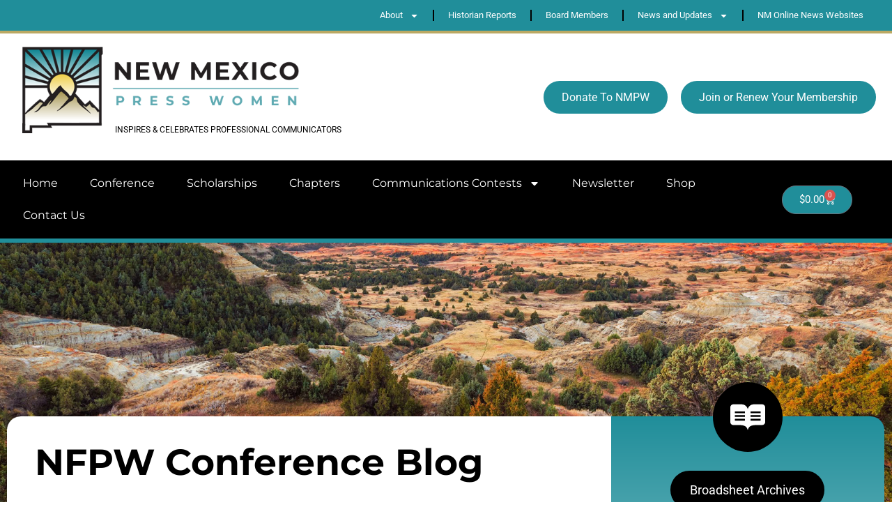

--- FILE ---
content_type: text/html; charset=UTF-8
request_url: https://newmexicopresswomen.org/nfpw-conference-blog/
body_size: 19586
content:
<!doctype html>
<html lang="en-US">
<head>
	<meta charset="UTF-8">
	<meta name="viewport" content="width=device-width, initial-scale=1">
	<link rel="profile" href="https://gmpg.org/xfn/11">
	<title>NFPW Conference Blog &#8211; New Mexico Press Women</title>
<meta name='robots' content='max-image-preview:large' />
<script>window._wca = window._wca || [];</script>
<link rel='dns-prefetch' href='//stats.wp.com' />
<link rel="alternate" type="application/rss+xml" title="New Mexico Press Women &raquo; Feed" href="https://newmexicopresswomen.org/feed/" />
<link rel="alternate" type="application/rss+xml" title="New Mexico Press Women &raquo; Comments Feed" href="https://newmexicopresswomen.org/comments/feed/" />
<link rel="alternate" type="application/rss+xml" title="New Mexico Press Women &raquo; NFPW Conference Blog Comments Feed" href="https://newmexicopresswomen.org/nfpw-conference-blog/feed/" />
<link rel="alternate" title="oEmbed (JSON)" type="application/json+oembed" href="https://newmexicopresswomen.org/wp-json/oembed/1.0/embed?url=https%3A%2F%2Fnewmexicopresswomen.org%2Fnfpw-conference-blog%2F" />
<link rel="alternate" title="oEmbed (XML)" type="text/xml+oembed" href="https://newmexicopresswomen.org/wp-json/oembed/1.0/embed?url=https%3A%2F%2Fnewmexicopresswomen.org%2Fnfpw-conference-blog%2F&#038;format=xml" />
<style id='wp-img-auto-sizes-contain-inline-css'>
img:is([sizes=auto i],[sizes^="auto," i]){contain-intrinsic-size:3000px 1500px}
/*# sourceURL=wp-img-auto-sizes-contain-inline-css */
</style>
<style id='wp-emoji-styles-inline-css'>

	img.wp-smiley, img.emoji {
		display: inline !important;
		border: none !important;
		box-shadow: none !important;
		height: 1em !important;
		width: 1em !important;
		margin: 0 0.07em !important;
		vertical-align: -0.1em !important;
		background: none !important;
		padding: 0 !important;
	}
/*# sourceURL=wp-emoji-styles-inline-css */
</style>
<link rel='stylesheet' id='wp-block-library-css' href='https://newmexicopresswomen.org/wp-includes/css/dist/block-library/style.min.css?ver=6.9' media='all' />
<style id='pdfemb-pdf-embedder-viewer-style-inline-css'>
.wp-block-pdfemb-pdf-embedder-viewer{max-width:none}

/*# sourceURL=https://newmexicopresswomen.org/wp-content/plugins/pdf-embedder/block/build/style-index.css */
</style>
<link rel='stylesheet' id='mediaelement-css' href='https://newmexicopresswomen.org/wp-includes/js/mediaelement/mediaelementplayer-legacy.min.css?ver=4.2.17' media='all' />
<link rel='stylesheet' id='wp-mediaelement-css' href='https://newmexicopresswomen.org/wp-includes/js/mediaelement/wp-mediaelement.min.css?ver=6.9' media='all' />
<style id='jetpack-sharing-buttons-style-inline-css'>
.jetpack-sharing-buttons__services-list{display:flex;flex-direction:row;flex-wrap:wrap;gap:0;list-style-type:none;margin:5px;padding:0}.jetpack-sharing-buttons__services-list.has-small-icon-size{font-size:12px}.jetpack-sharing-buttons__services-list.has-normal-icon-size{font-size:16px}.jetpack-sharing-buttons__services-list.has-large-icon-size{font-size:24px}.jetpack-sharing-buttons__services-list.has-huge-icon-size{font-size:36px}@media print{.jetpack-sharing-buttons__services-list{display:none!important}}.editor-styles-wrapper .wp-block-jetpack-sharing-buttons{gap:0;padding-inline-start:0}ul.jetpack-sharing-buttons__services-list.has-background{padding:1.25em 2.375em}
/*# sourceURL=https://newmexicopresswomen.org/wp-content/plugins/jetpack/_inc/blocks/sharing-buttons/view.css */
</style>
<style id='global-styles-inline-css'>
:root{--wp--preset--aspect-ratio--square: 1;--wp--preset--aspect-ratio--4-3: 4/3;--wp--preset--aspect-ratio--3-4: 3/4;--wp--preset--aspect-ratio--3-2: 3/2;--wp--preset--aspect-ratio--2-3: 2/3;--wp--preset--aspect-ratio--16-9: 16/9;--wp--preset--aspect-ratio--9-16: 9/16;--wp--preset--color--black: #000000;--wp--preset--color--cyan-bluish-gray: #abb8c3;--wp--preset--color--white: #ffffff;--wp--preset--color--pale-pink: #f78da7;--wp--preset--color--vivid-red: #cf2e2e;--wp--preset--color--luminous-vivid-orange: #ff6900;--wp--preset--color--luminous-vivid-amber: #fcb900;--wp--preset--color--light-green-cyan: #7bdcb5;--wp--preset--color--vivid-green-cyan: #00d084;--wp--preset--color--pale-cyan-blue: #8ed1fc;--wp--preset--color--vivid-cyan-blue: #0693e3;--wp--preset--color--vivid-purple: #9b51e0;--wp--preset--gradient--vivid-cyan-blue-to-vivid-purple: linear-gradient(135deg,rgb(6,147,227) 0%,rgb(155,81,224) 100%);--wp--preset--gradient--light-green-cyan-to-vivid-green-cyan: linear-gradient(135deg,rgb(122,220,180) 0%,rgb(0,208,130) 100%);--wp--preset--gradient--luminous-vivid-amber-to-luminous-vivid-orange: linear-gradient(135deg,rgb(252,185,0) 0%,rgb(255,105,0) 100%);--wp--preset--gradient--luminous-vivid-orange-to-vivid-red: linear-gradient(135deg,rgb(255,105,0) 0%,rgb(207,46,46) 100%);--wp--preset--gradient--very-light-gray-to-cyan-bluish-gray: linear-gradient(135deg,rgb(238,238,238) 0%,rgb(169,184,195) 100%);--wp--preset--gradient--cool-to-warm-spectrum: linear-gradient(135deg,rgb(74,234,220) 0%,rgb(151,120,209) 20%,rgb(207,42,186) 40%,rgb(238,44,130) 60%,rgb(251,105,98) 80%,rgb(254,248,76) 100%);--wp--preset--gradient--blush-light-purple: linear-gradient(135deg,rgb(255,206,236) 0%,rgb(152,150,240) 100%);--wp--preset--gradient--blush-bordeaux: linear-gradient(135deg,rgb(254,205,165) 0%,rgb(254,45,45) 50%,rgb(107,0,62) 100%);--wp--preset--gradient--luminous-dusk: linear-gradient(135deg,rgb(255,203,112) 0%,rgb(199,81,192) 50%,rgb(65,88,208) 100%);--wp--preset--gradient--pale-ocean: linear-gradient(135deg,rgb(255,245,203) 0%,rgb(182,227,212) 50%,rgb(51,167,181) 100%);--wp--preset--gradient--electric-grass: linear-gradient(135deg,rgb(202,248,128) 0%,rgb(113,206,126) 100%);--wp--preset--gradient--midnight: linear-gradient(135deg,rgb(2,3,129) 0%,rgb(40,116,252) 100%);--wp--preset--font-size--small: 13px;--wp--preset--font-size--medium: 20px;--wp--preset--font-size--large: 36px;--wp--preset--font-size--x-large: 42px;--wp--preset--spacing--20: 0.44rem;--wp--preset--spacing--30: 0.67rem;--wp--preset--spacing--40: 1rem;--wp--preset--spacing--50: 1.5rem;--wp--preset--spacing--60: 2.25rem;--wp--preset--spacing--70: 3.38rem;--wp--preset--spacing--80: 5.06rem;--wp--preset--shadow--natural: 6px 6px 9px rgba(0, 0, 0, 0.2);--wp--preset--shadow--deep: 12px 12px 50px rgba(0, 0, 0, 0.4);--wp--preset--shadow--sharp: 6px 6px 0px rgba(0, 0, 0, 0.2);--wp--preset--shadow--outlined: 6px 6px 0px -3px rgb(255, 255, 255), 6px 6px rgb(0, 0, 0);--wp--preset--shadow--crisp: 6px 6px 0px rgb(0, 0, 0);}:root { --wp--style--global--content-size: 800px;--wp--style--global--wide-size: 1200px; }:where(body) { margin: 0; }.wp-site-blocks > .alignleft { float: left; margin-right: 2em; }.wp-site-blocks > .alignright { float: right; margin-left: 2em; }.wp-site-blocks > .aligncenter { justify-content: center; margin-left: auto; margin-right: auto; }:where(.wp-site-blocks) > * { margin-block-start: 24px; margin-block-end: 0; }:where(.wp-site-blocks) > :first-child { margin-block-start: 0; }:where(.wp-site-blocks) > :last-child { margin-block-end: 0; }:root { --wp--style--block-gap: 24px; }:root :where(.is-layout-flow) > :first-child{margin-block-start: 0;}:root :where(.is-layout-flow) > :last-child{margin-block-end: 0;}:root :where(.is-layout-flow) > *{margin-block-start: 24px;margin-block-end: 0;}:root :where(.is-layout-constrained) > :first-child{margin-block-start: 0;}:root :where(.is-layout-constrained) > :last-child{margin-block-end: 0;}:root :where(.is-layout-constrained) > *{margin-block-start: 24px;margin-block-end: 0;}:root :where(.is-layout-flex){gap: 24px;}:root :where(.is-layout-grid){gap: 24px;}.is-layout-flow > .alignleft{float: left;margin-inline-start: 0;margin-inline-end: 2em;}.is-layout-flow > .alignright{float: right;margin-inline-start: 2em;margin-inline-end: 0;}.is-layout-flow > .aligncenter{margin-left: auto !important;margin-right: auto !important;}.is-layout-constrained > .alignleft{float: left;margin-inline-start: 0;margin-inline-end: 2em;}.is-layout-constrained > .alignright{float: right;margin-inline-start: 2em;margin-inline-end: 0;}.is-layout-constrained > .aligncenter{margin-left: auto !important;margin-right: auto !important;}.is-layout-constrained > :where(:not(.alignleft):not(.alignright):not(.alignfull)){max-width: var(--wp--style--global--content-size);margin-left: auto !important;margin-right: auto !important;}.is-layout-constrained > .alignwide{max-width: var(--wp--style--global--wide-size);}body .is-layout-flex{display: flex;}.is-layout-flex{flex-wrap: wrap;align-items: center;}.is-layout-flex > :is(*, div){margin: 0;}body .is-layout-grid{display: grid;}.is-layout-grid > :is(*, div){margin: 0;}body{padding-top: 0px;padding-right: 0px;padding-bottom: 0px;padding-left: 0px;}a:where(:not(.wp-element-button)){text-decoration: underline;}:root :where(.wp-element-button, .wp-block-button__link){background-color: #32373c;border-width: 0;color: #fff;font-family: inherit;font-size: inherit;font-style: inherit;font-weight: inherit;letter-spacing: inherit;line-height: inherit;padding-top: calc(0.667em + 2px);padding-right: calc(1.333em + 2px);padding-bottom: calc(0.667em + 2px);padding-left: calc(1.333em + 2px);text-decoration: none;text-transform: inherit;}.has-black-color{color: var(--wp--preset--color--black) !important;}.has-cyan-bluish-gray-color{color: var(--wp--preset--color--cyan-bluish-gray) !important;}.has-white-color{color: var(--wp--preset--color--white) !important;}.has-pale-pink-color{color: var(--wp--preset--color--pale-pink) !important;}.has-vivid-red-color{color: var(--wp--preset--color--vivid-red) !important;}.has-luminous-vivid-orange-color{color: var(--wp--preset--color--luminous-vivid-orange) !important;}.has-luminous-vivid-amber-color{color: var(--wp--preset--color--luminous-vivid-amber) !important;}.has-light-green-cyan-color{color: var(--wp--preset--color--light-green-cyan) !important;}.has-vivid-green-cyan-color{color: var(--wp--preset--color--vivid-green-cyan) !important;}.has-pale-cyan-blue-color{color: var(--wp--preset--color--pale-cyan-blue) !important;}.has-vivid-cyan-blue-color{color: var(--wp--preset--color--vivid-cyan-blue) !important;}.has-vivid-purple-color{color: var(--wp--preset--color--vivid-purple) !important;}.has-black-background-color{background-color: var(--wp--preset--color--black) !important;}.has-cyan-bluish-gray-background-color{background-color: var(--wp--preset--color--cyan-bluish-gray) !important;}.has-white-background-color{background-color: var(--wp--preset--color--white) !important;}.has-pale-pink-background-color{background-color: var(--wp--preset--color--pale-pink) !important;}.has-vivid-red-background-color{background-color: var(--wp--preset--color--vivid-red) !important;}.has-luminous-vivid-orange-background-color{background-color: var(--wp--preset--color--luminous-vivid-orange) !important;}.has-luminous-vivid-amber-background-color{background-color: var(--wp--preset--color--luminous-vivid-amber) !important;}.has-light-green-cyan-background-color{background-color: var(--wp--preset--color--light-green-cyan) !important;}.has-vivid-green-cyan-background-color{background-color: var(--wp--preset--color--vivid-green-cyan) !important;}.has-pale-cyan-blue-background-color{background-color: var(--wp--preset--color--pale-cyan-blue) !important;}.has-vivid-cyan-blue-background-color{background-color: var(--wp--preset--color--vivid-cyan-blue) !important;}.has-vivid-purple-background-color{background-color: var(--wp--preset--color--vivid-purple) !important;}.has-black-border-color{border-color: var(--wp--preset--color--black) !important;}.has-cyan-bluish-gray-border-color{border-color: var(--wp--preset--color--cyan-bluish-gray) !important;}.has-white-border-color{border-color: var(--wp--preset--color--white) !important;}.has-pale-pink-border-color{border-color: var(--wp--preset--color--pale-pink) !important;}.has-vivid-red-border-color{border-color: var(--wp--preset--color--vivid-red) !important;}.has-luminous-vivid-orange-border-color{border-color: var(--wp--preset--color--luminous-vivid-orange) !important;}.has-luminous-vivid-amber-border-color{border-color: var(--wp--preset--color--luminous-vivid-amber) !important;}.has-light-green-cyan-border-color{border-color: var(--wp--preset--color--light-green-cyan) !important;}.has-vivid-green-cyan-border-color{border-color: var(--wp--preset--color--vivid-green-cyan) !important;}.has-pale-cyan-blue-border-color{border-color: var(--wp--preset--color--pale-cyan-blue) !important;}.has-vivid-cyan-blue-border-color{border-color: var(--wp--preset--color--vivid-cyan-blue) !important;}.has-vivid-purple-border-color{border-color: var(--wp--preset--color--vivid-purple) !important;}.has-vivid-cyan-blue-to-vivid-purple-gradient-background{background: var(--wp--preset--gradient--vivid-cyan-blue-to-vivid-purple) !important;}.has-light-green-cyan-to-vivid-green-cyan-gradient-background{background: var(--wp--preset--gradient--light-green-cyan-to-vivid-green-cyan) !important;}.has-luminous-vivid-amber-to-luminous-vivid-orange-gradient-background{background: var(--wp--preset--gradient--luminous-vivid-amber-to-luminous-vivid-orange) !important;}.has-luminous-vivid-orange-to-vivid-red-gradient-background{background: var(--wp--preset--gradient--luminous-vivid-orange-to-vivid-red) !important;}.has-very-light-gray-to-cyan-bluish-gray-gradient-background{background: var(--wp--preset--gradient--very-light-gray-to-cyan-bluish-gray) !important;}.has-cool-to-warm-spectrum-gradient-background{background: var(--wp--preset--gradient--cool-to-warm-spectrum) !important;}.has-blush-light-purple-gradient-background{background: var(--wp--preset--gradient--blush-light-purple) !important;}.has-blush-bordeaux-gradient-background{background: var(--wp--preset--gradient--blush-bordeaux) !important;}.has-luminous-dusk-gradient-background{background: var(--wp--preset--gradient--luminous-dusk) !important;}.has-pale-ocean-gradient-background{background: var(--wp--preset--gradient--pale-ocean) !important;}.has-electric-grass-gradient-background{background: var(--wp--preset--gradient--electric-grass) !important;}.has-midnight-gradient-background{background: var(--wp--preset--gradient--midnight) !important;}.has-small-font-size{font-size: var(--wp--preset--font-size--small) !important;}.has-medium-font-size{font-size: var(--wp--preset--font-size--medium) !important;}.has-large-font-size{font-size: var(--wp--preset--font-size--large) !important;}.has-x-large-font-size{font-size: var(--wp--preset--font-size--x-large) !important;}
:root :where(.wp-block-pullquote){font-size: 1.5em;line-height: 1.6;}
/*# sourceURL=global-styles-inline-css */
</style>
<link rel='stylesheet' id='woocommerce-layout-css' href='https://newmexicopresswomen.org/wp-content/plugins/woocommerce/assets/css/woocommerce-layout.css?ver=10.2.3' media='all' />
<style id='woocommerce-layout-inline-css'>

	.infinite-scroll .woocommerce-pagination {
		display: none;
	}
/*# sourceURL=woocommerce-layout-inline-css */
</style>
<link rel='stylesheet' id='woocommerce-smallscreen-css' href='https://newmexicopresswomen.org/wp-content/plugins/woocommerce/assets/css/woocommerce-smallscreen.css?ver=10.2.3' media='only screen and (max-width: 768px)' />
<link rel='stylesheet' id='woocommerce-general-css' href='https://newmexicopresswomen.org/wp-content/plugins/woocommerce/assets/css/woocommerce.css?ver=10.2.3' media='all' />
<style id='woocommerce-inline-inline-css'>
.woocommerce form .form-row .required { visibility: visible; }
/*# sourceURL=woocommerce-inline-inline-css */
</style>
<link rel='stylesheet' id='brands-styles-css' href='https://newmexicopresswomen.org/wp-content/plugins/woocommerce/assets/css/brands.css?ver=10.2.3' media='all' />
<link rel='stylesheet' id='hello-elementor-css' href='https://newmexicopresswomen.org/wp-content/themes/hello-elementor/assets/css/reset.css?ver=3.4.4' media='all' />
<link rel='stylesheet' id='hello-elementor-theme-style-css' href='https://newmexicopresswomen.org/wp-content/themes/hello-elementor/assets/css/theme.css?ver=3.4.4' media='all' />
<link rel='stylesheet' id='hello-elementor-header-footer-css' href='https://newmexicopresswomen.org/wp-content/themes/hello-elementor/assets/css/header-footer.css?ver=3.4.4' media='all' />
<link rel='stylesheet' id='elementor-frontend-css' href='https://newmexicopresswomen.org/wp-content/plugins/elementor/assets/css/frontend.min.css?ver=3.34.0' media='all' />
<link rel='stylesheet' id='elementor-post-6-css' href='https://newmexicopresswomen.org/wp-content/uploads/elementor/css/post-6.css?ver=1766524562' media='all' />
<link rel='stylesheet' id='pafe-10-css' href='https://newmexicopresswomen.org/wp-content/uploads/premium-addons-elementor/pafe-10.css?ver=1282737840' media='all' />
<link rel='stylesheet' id='widget-nav-menu-css' href='https://newmexicopresswomen.org/wp-content/plugins/pro-elements/assets/css/widget-nav-menu.min.css?ver=3.31.3' media='all' />
<link rel='stylesheet' id='widget-image-css' href='https://newmexicopresswomen.org/wp-content/plugins/elementor/assets/css/widget-image.min.css?ver=3.34.0' media='all' />
<link rel='stylesheet' id='pa-glass-css' href='https://newmexicopresswomen.org/wp-content/plugins/premium-addons-for-elementor/assets/frontend/min-css/liquid-glass.min.css?ver=4.11.61' media='all' />
<link rel='stylesheet' id='pa-btn-css' href='https://newmexicopresswomen.org/wp-content/plugins/premium-addons-for-elementor/assets/frontend/min-css/button-line.min.css?ver=4.11.61' media='all' />
<link rel='stylesheet' id='widget-woocommerce-menu-cart-css' href='https://newmexicopresswomen.org/wp-content/plugins/pro-elements/assets/css/widget-woocommerce-menu-cart.min.css?ver=3.31.3' media='all' />
<link rel='stylesheet' id='pafe-74-css' href='https://newmexicopresswomen.org/wp-content/uploads/premium-addons-elementor/pafe-74.css?ver=1282737840' media='all' />
<link rel='stylesheet' id='widget-heading-css' href='https://newmexicopresswomen.org/wp-content/plugins/elementor/assets/css/widget-heading.min.css?ver=3.34.0' media='all' />
<link rel='stylesheet' id='widget-social-icons-css' href='https://newmexicopresswomen.org/wp-content/plugins/elementor/assets/css/widget-social-icons.min.css?ver=3.34.0' media='all' />
<link rel='stylesheet' id='e-apple-webkit-css' href='https://newmexicopresswomen.org/wp-content/plugins/elementor/assets/css/conditionals/apple-webkit.min.css?ver=3.34.0' media='all' />
<link rel='stylesheet' id='font-awesome-5-all-css' href='https://newmexicopresswomen.org/wp-content/plugins/elementor/assets/lib/font-awesome/css/all.min.css?ver=1.6.17' media='all' />
<link rel='stylesheet' id='pa-slick-css' href='https://newmexicopresswomen.org/wp-content/plugins/premium-addons-for-elementor/assets/frontend/min-css/slick.min.css?ver=4.11.61' media='all' />
<link rel='stylesheet' id='widget-spacer-css' href='https://newmexicopresswomen.org/wp-content/plugins/elementor/assets/css/widget-spacer.min.css?ver=3.34.0' media='all' />
<link rel='stylesheet' id='pafe-4176-css' href='https://newmexicopresswomen.org/wp-content/uploads/premium-addons-elementor/pafe-4176.css?ver=1282737840' media='all' />
<link rel='stylesheet' id='widget-post-navigation-css' href='https://newmexicopresswomen.org/wp-content/plugins/pro-elements/assets/css/widget-post-navigation.min.css?ver=3.31.3' media='all' />
<link rel='stylesheet' id='widget-posts-css' href='https://newmexicopresswomen.org/wp-content/plugins/pro-elements/assets/css/widget-posts.min.css?ver=3.31.3' media='all' />
<link rel='stylesheet' id='e-shapes-css' href='https://newmexicopresswomen.org/wp-content/plugins/elementor/assets/css/conditionals/shapes.min.css?ver=3.34.0' media='all' />
<link rel='stylesheet' id='elementor-post-10-css' href='https://newmexicopresswomen.org/wp-content/uploads/elementor/css/post-10.css?ver=1766524563' media='all' />
<link rel='stylesheet' id='elementor-post-74-css' href='https://newmexicopresswomen.org/wp-content/uploads/elementor/css/post-74.css?ver=1766524564' media='all' />
<link rel='stylesheet' id='elementor-post-4176-css' href='https://newmexicopresswomen.org/wp-content/uploads/elementor/css/post-4176.css?ver=1766524701' media='all' />
<link rel='stylesheet' id='elementor-gf-local-roboto-css' href='https://newmexicopresswomen.org/wp-content/uploads/elementor/google-fonts/css/roboto.css?ver=1744040004' media='all' />
<link rel='stylesheet' id='elementor-gf-local-robotoslab-css' href='https://newmexicopresswomen.org/wp-content/uploads/elementor/google-fonts/css/robotoslab.css?ver=1744040028' media='all' />
<link rel='stylesheet' id='elementor-gf-local-montserrat-css' href='https://newmexicopresswomen.org/wp-content/uploads/elementor/google-fonts/css/montserrat.css?ver=1744040060' media='all' />
<script src="https://newmexicopresswomen.org/wp-includes/js/jquery/jquery.min.js?ver=3.7.1" id="jquery-core-js"></script>
<script src="https://newmexicopresswomen.org/wp-includes/js/jquery/jquery-migrate.min.js?ver=3.4.1" id="jquery-migrate-js"></script>
<script src="https://newmexicopresswomen.org/wp-content/plugins/woocommerce/assets/js/jquery-blockui/jquery.blockUI.min.js?ver=2.7.0-wc.10.2.3" id="jquery-blockui-js" defer data-wp-strategy="defer"></script>
<script id="wc-add-to-cart-js-extra">
var wc_add_to_cart_params = {"ajax_url":"/wp-admin/admin-ajax.php","wc_ajax_url":"/?wc-ajax=%%endpoint%%","i18n_view_cart":"View cart","cart_url":"https://newmexicopresswomen.org/cart/","is_cart":"","cart_redirect_after_add":"no"};
//# sourceURL=wc-add-to-cart-js-extra
</script>
<script src="https://newmexicopresswomen.org/wp-content/plugins/woocommerce/assets/js/frontend/add-to-cart.min.js?ver=10.2.3" id="wc-add-to-cart-js" defer data-wp-strategy="defer"></script>
<script src="https://newmexicopresswomen.org/wp-content/plugins/woocommerce/assets/js/js-cookie/js.cookie.min.js?ver=2.1.4-wc.10.2.3" id="js-cookie-js" defer data-wp-strategy="defer"></script>
<script id="woocommerce-js-extra">
var woocommerce_params = {"ajax_url":"/wp-admin/admin-ajax.php","wc_ajax_url":"/?wc-ajax=%%endpoint%%","i18n_password_show":"Show password","i18n_password_hide":"Hide password"};
//# sourceURL=woocommerce-js-extra
</script>
<script src="https://newmexicopresswomen.org/wp-content/plugins/woocommerce/assets/js/frontend/woocommerce.min.js?ver=10.2.3" id="woocommerce-js" defer data-wp-strategy="defer"></script>
<script src="https://stats.wp.com/s-202552.js" id="woocommerce-analytics-js" defer data-wp-strategy="defer"></script>
<script id="ai-js-js-extra">
var MyAjax = {"ajaxurl":"https://newmexicopresswomen.org/wp-admin/admin-ajax.php","security":"70b5d320b8"};
//# sourceURL=ai-js-js-extra
</script>
<script src="https://newmexicopresswomen.org/wp-content/plugins/advanced-iframe/js/ai.min.js?ver=1" id="ai-js-js"></script>
<link rel="https://api.w.org/" href="https://newmexicopresswomen.org/wp-json/" /><link rel="alternate" title="JSON" type="application/json" href="https://newmexicopresswomen.org/wp-json/wp/v2/posts/270" /><link rel="EditURI" type="application/rsd+xml" title="RSD" href="https://newmexicopresswomen.org/xmlrpc.php?rsd" />

<link rel="canonical" href="https://newmexicopresswomen.org/nfpw-conference-blog/" />
<link rel='shortlink' href='https://newmexicopresswomen.org/?p=270' />
	<style>img#wpstats{display:none}</style>
			<noscript><style>.woocommerce-product-gallery{ opacity: 1 !important; }</style></noscript>
	<meta name="generator" content="Elementor 3.34.0; features: e_font_icon_svg, additional_custom_breakpoints; settings: css_print_method-external, google_font-enabled, font_display-swap">
			<style>
				.e-con.e-parent:nth-of-type(n+4):not(.e-lazyloaded):not(.e-no-lazyload),
				.e-con.e-parent:nth-of-type(n+4):not(.e-lazyloaded):not(.e-no-lazyload) * {
					background-image: none !important;
				}
				@media screen and (max-height: 1024px) {
					.e-con.e-parent:nth-of-type(n+3):not(.e-lazyloaded):not(.e-no-lazyload),
					.e-con.e-parent:nth-of-type(n+3):not(.e-lazyloaded):not(.e-no-lazyload) * {
						background-image: none !important;
					}
				}
				@media screen and (max-height: 640px) {
					.e-con.e-parent:nth-of-type(n+2):not(.e-lazyloaded):not(.e-no-lazyload),
					.e-con.e-parent:nth-of-type(n+2):not(.e-lazyloaded):not(.e-no-lazyload) * {
						background-image: none !important;
					}
				}
			</style>
			<link rel="icon" href="https://newmexicopresswomen.org/wp-content/uploads/2025/04/cropped-cropped-New-Mexico-deliver_2-32x32.png" sizes="32x32" />
<link rel="icon" href="https://newmexicopresswomen.org/wp-content/uploads/2025/04/cropped-cropped-New-Mexico-deliver_2-192x192.png" sizes="192x192" />
<link rel="apple-touch-icon" href="https://newmexicopresswomen.org/wp-content/uploads/2025/04/cropped-cropped-New-Mexico-deliver_2-180x180.png" />
<meta name="msapplication-TileImage" content="https://newmexicopresswomen.org/wp-content/uploads/2025/04/cropped-cropped-New-Mexico-deliver_2-270x270.png" />
</head>
<body class="wp-singular post-template-default single single-post postid-270 single-format-standard wp-custom-logo wp-embed-responsive wp-theme-hello-elementor theme-hello-elementor woocommerce-no-js hello-elementor-default elementor-default elementor-kit-6 elementor-page-4176">


<a class="skip-link screen-reader-text" href="#content">Skip to content</a>

		<header data-elementor-type="header" data-elementor-id="10" class="elementor elementor-10 elementor-location-header" data-elementor-post-type="elementor_library">
					<section class="elementor-section elementor-top-section elementor-element elementor-element-5723d4e elementor-section-boxed elementor-section-height-default elementor-section-height-default" data-id="5723d4e" data-element_type="section" data-settings="{&quot;background_background&quot;:&quot;classic&quot;}">
						<div class="elementor-container elementor-column-gap-default">
					<div class="elementor-column elementor-col-100 elementor-top-column elementor-element elementor-element-82f56c6" data-id="82f56c6" data-element_type="column">
			<div class="elementor-widget-wrap elementor-element-populated">
						<div class="elementor-element elementor-element-c9899a1 elementor-hidden-desktop elementor-widget elementor-widget-text-editor" data-id="c9899a1" data-element_type="widget" data-widget_type="text-editor.default">
									<p>About Us</p>								</div>
				<div class="elementor-element elementor-element-6781198 elementor-nav-menu__align-end elementor-nav-menu--dropdown-tablet elementor-nav-menu__text-align-aside elementor-nav-menu--toggle elementor-nav-menu--burger elementor-widget elementor-widget-nav-menu" data-id="6781198" data-element_type="widget" data-settings="{&quot;layout&quot;:&quot;horizontal&quot;,&quot;submenu_icon&quot;:{&quot;value&quot;:&quot;&lt;svg class=\&quot;e-font-icon-svg e-fas-caret-down\&quot; viewBox=\&quot;0 0 320 512\&quot; xmlns=\&quot;http:\/\/www.w3.org\/2000\/svg\&quot;&gt;&lt;path d=\&quot;M31.3 192h257.3c17.8 0 26.7 21.5 14.1 34.1L174.1 354.8c-7.8 7.8-20.5 7.8-28.3 0L17.2 226.1C4.6 213.5 13.5 192 31.3 192z\&quot;&gt;&lt;\/path&gt;&lt;\/svg&gt;&quot;,&quot;library&quot;:&quot;fa-solid&quot;},&quot;toggle&quot;:&quot;burger&quot;}" data-widget_type="nav-menu.default">
								<nav aria-label="Menu" class="elementor-nav-menu--main elementor-nav-menu__container elementor-nav-menu--layout-horizontal e--pointer-text e--animation-none">
				<ul id="menu-1-6781198" class="elementor-nav-menu"><li class="menu-item menu-item-type-post_type menu-item-object-page menu-item-has-children menu-item-4332"><a href="https://newmexicopresswomen.org/about/" class="elementor-item">About</a>
<ul class="sub-menu elementor-nav-menu--dropdown">
	<li class="menu-item menu-item-type-custom menu-item-object-custom menu-item-4387"><a target="_blank" href="https://newmexicopresswomen.org/wp-content/uploads/2025/05/NMPW-Bylaws-Mar2022.pdf" class="elementor-sub-item">Bylaws</a></li>
	<li class="menu-item menu-item-type-custom menu-item-object-custom menu-item-4388"><a target="_blank" href="https://newmexicopresswomen.org/wp-content/uploads/2024/07/NMPW-Procedures-Manual-June2024-1.pdf" class="elementor-sub-item">Procedures</a></li>
	<li class="menu-item menu-item-type-custom menu-item-object-custom menu-item-4389"><a target="_blank" href="https://newmexicopresswomen.org/wp-content/uploads/2017_NMPW-short-history.pdf" class="elementor-sub-item">History</a></li>
	<li class="menu-item menu-item-type-post_type menu-item-object-page menu-item-4736"><a href="https://newmexicopresswomen.org/member-activities/" class="elementor-sub-item">Member Websites</a></li>
</ul>
</li>
<li class="menu-item menu-item-type-taxonomy menu-item-object-category menu-item-5047"><a href="https://newmexicopresswomen.org/category/historian-reports/" class="elementor-item">Historian Reports</a></li>
<li class="menu-item menu-item-type-post_type menu-item-object-page menu-item-4333"><a href="https://newmexicopresswomen.org/board-members/" class="elementor-item">Board Members</a></li>
<li class="menu-item menu-item-type-post_type menu-item-object-page current_page_parent menu-item-has-children menu-item-4483"><a href="https://newmexicopresswomen.org/news-and-updates/" class="elementor-item">News and Updates</a>
<ul class="sub-menu elementor-nav-menu--dropdown">
	<li class="menu-item menu-item-type-post_type menu-item-object-page menu-item-5423"><a href="https://newmexicopresswomen.org/communications-contest/" class="elementor-sub-item">2025 Contest</a></li>
</ul>
</li>
<li class="menu-item menu-item-type-post_type menu-item-object-page menu-item-4338"><a href="https://newmexicopresswomen.org/nm-online-news-websites/" class="elementor-item">NM Online News Websites</a></li>
</ul>			</nav>
					<div class="elementor-menu-toggle" role="button" tabindex="0" aria-label="Menu Toggle" aria-expanded="false">
			<svg aria-hidden="true" role="presentation" class="elementor-menu-toggle__icon--open e-font-icon-svg e-eicon-menu-bar" viewBox="0 0 1000 1000" xmlns="http://www.w3.org/2000/svg"><path d="M104 333H896C929 333 958 304 958 271S929 208 896 208H104C71 208 42 237 42 271S71 333 104 333ZM104 583H896C929 583 958 554 958 521S929 458 896 458H104C71 458 42 487 42 521S71 583 104 583ZM104 833H896C929 833 958 804 958 771S929 708 896 708H104C71 708 42 737 42 771S71 833 104 833Z"></path></svg><svg aria-hidden="true" role="presentation" class="elementor-menu-toggle__icon--close e-font-icon-svg e-eicon-close" viewBox="0 0 1000 1000" xmlns="http://www.w3.org/2000/svg"><path d="M742 167L500 408 258 167C246 154 233 150 217 150 196 150 179 158 167 167 154 179 150 196 150 212 150 229 154 242 171 254L408 500 167 742C138 771 138 800 167 829 196 858 225 858 254 829L496 587 738 829C750 842 767 846 783 846 800 846 817 842 829 829 842 817 846 804 846 783 846 767 842 750 829 737L588 500 833 258C863 229 863 200 833 171 804 137 775 137 742 167Z"></path></svg>		</div>
					<nav class="elementor-nav-menu--dropdown elementor-nav-menu__container" aria-hidden="true">
				<ul id="menu-2-6781198" class="elementor-nav-menu"><li class="menu-item menu-item-type-post_type menu-item-object-page menu-item-has-children menu-item-4332"><a href="https://newmexicopresswomen.org/about/" class="elementor-item" tabindex="-1">About</a>
<ul class="sub-menu elementor-nav-menu--dropdown">
	<li class="menu-item menu-item-type-custom menu-item-object-custom menu-item-4387"><a target="_blank" href="https://newmexicopresswomen.org/wp-content/uploads/2025/05/NMPW-Bylaws-Mar2022.pdf" class="elementor-sub-item" tabindex="-1">Bylaws</a></li>
	<li class="menu-item menu-item-type-custom menu-item-object-custom menu-item-4388"><a target="_blank" href="https://newmexicopresswomen.org/wp-content/uploads/2024/07/NMPW-Procedures-Manual-June2024-1.pdf" class="elementor-sub-item" tabindex="-1">Procedures</a></li>
	<li class="menu-item menu-item-type-custom menu-item-object-custom menu-item-4389"><a target="_blank" href="https://newmexicopresswomen.org/wp-content/uploads/2017_NMPW-short-history.pdf" class="elementor-sub-item" tabindex="-1">History</a></li>
	<li class="menu-item menu-item-type-post_type menu-item-object-page menu-item-4736"><a href="https://newmexicopresswomen.org/member-activities/" class="elementor-sub-item" tabindex="-1">Member Websites</a></li>
</ul>
</li>
<li class="menu-item menu-item-type-taxonomy menu-item-object-category menu-item-5047"><a href="https://newmexicopresswomen.org/category/historian-reports/" class="elementor-item" tabindex="-1">Historian Reports</a></li>
<li class="menu-item menu-item-type-post_type menu-item-object-page menu-item-4333"><a href="https://newmexicopresswomen.org/board-members/" class="elementor-item" tabindex="-1">Board Members</a></li>
<li class="menu-item menu-item-type-post_type menu-item-object-page current_page_parent menu-item-has-children menu-item-4483"><a href="https://newmexicopresswomen.org/news-and-updates/" class="elementor-item" tabindex="-1">News and Updates</a>
<ul class="sub-menu elementor-nav-menu--dropdown">
	<li class="menu-item menu-item-type-post_type menu-item-object-page menu-item-5423"><a href="https://newmexicopresswomen.org/communications-contest/" class="elementor-sub-item" tabindex="-1">2025 Contest</a></li>
</ul>
</li>
<li class="menu-item menu-item-type-post_type menu-item-object-page menu-item-4338"><a href="https://newmexicopresswomen.org/nm-online-news-websites/" class="elementor-item" tabindex="-1">NM Online News Websites</a></li>
</ul>			</nav>
						</div>
					</div>
		</div>
					</div>
		</section>
				<section class="elementor-section elementor-top-section elementor-element elementor-element-275420f elementor-section-full_width elementor-section-height-min-height elementor-section-items-top elementor-section-height-default" data-id="275420f" data-element_type="section" data-settings="{&quot;background_background&quot;:&quot;classic&quot;}">
							<div class="elementor-background-overlay"></div>
							<div class="elementor-container elementor-column-gap-no">
					<div class="elementor-column elementor-col-100 elementor-top-column elementor-element elementor-element-aef1fa4" data-id="aef1fa4" data-element_type="column">
			<div class="elementor-widget-wrap elementor-element-populated">
						<section class="elementor-section elementor-inner-section elementor-element elementor-element-c2d6c8b elementor-section-height-min-height elementor-section-boxed elementor-section-height-default" data-id="c2d6c8b" data-element_type="section" data-settings="{&quot;background_background&quot;:&quot;classic&quot;}">
						<div class="elementor-container elementor-column-gap-no">
					<div class="elementor-column elementor-col-33 elementor-inner-column elementor-element elementor-element-7351063" data-id="7351063" data-element_type="column">
			<div class="elementor-widget-wrap elementor-element-populated">
						<div class="elementor-element elementor-element-5db2eda animated-slow elementor-widget elementor-widget-image" data-id="5db2eda" data-element_type="widget" data-settings="{&quot;_animation&quot;:&quot;none&quot;,&quot;_animation_delay&quot;:120}" data-widget_type="image.default">
																<a href="https://newmexicopresswomen.org/">
							<img fetchpriority="high" width="567" height="167" src="https://newmexicopresswomen.org/wp-content/uploads/2024/06/website-logo-1.png" class="attachment-large size-large wp-image-4447" alt="" srcset="https://newmexicopresswomen.org/wp-content/uploads/2024/06/website-logo-1.png 567w, https://newmexicopresswomen.org/wp-content/uploads/2024/06/website-logo-1-300x88.png 300w" sizes="(max-width: 567px) 100vw, 567px" />								</a>
															</div>
				<div class="elementor-element elementor-element-89a1ffc elementor-widget elementor-widget-text-editor" data-id="89a1ffc" data-element_type="widget" data-widget_type="text-editor.default">
									<p>Inspires &amp; Celebrates Professional Communicators</p>								</div>
					</div>
		</div>
				<div class="elementor-column elementor-col-33 elementor-inner-column elementor-element elementor-element-53a769d" data-id="53a769d" data-element_type="column" data-settings="{&quot;background_background&quot;:&quot;classic&quot;}">
			<div class="elementor-widget-wrap elementor-element-populated">
						<div class="elementor-element elementor-element-2913e91 premium-lq__none elementor-widget elementor-widget-premium-addon-button" data-id="2913e91" data-element_type="widget" data-widget_type="premium-addon-button.default">
					

		<a class="premium-button premium-button-none premium-btn-md premium-button-none" href="https://newmexicopresswomen.org/product/donate-to-nmpw/">
			<div class="premium-button-text-icon-wrapper">
				
									<span >
						Donate To NMPW					</span>
							</div>

			
			
			
		</a>


						</div>
					</div>
		</div>
				<div class="elementor-column elementor-col-33 elementor-inner-column elementor-element elementor-element-7933bbc" data-id="7933bbc" data-element_type="column">
			<div class="elementor-widget-wrap elementor-element-populated">
						<div class="elementor-element elementor-element-da90e09 premium-lq__none elementor-widget elementor-widget-premium-addon-button" data-id="da90e09" data-element_type="widget" data-widget_type="premium-addon-button.default">
					

		<a class="premium-button premium-button-none premium-btn-md premium-button-none" href="https://newmexicopresswomen.org/membership/">
			<div class="premium-button-text-icon-wrapper">
				
									<span >
						Join or Renew Your Membership					</span>
							</div>

			
			
			
		</a>


						</div>
					</div>
		</div>
					</div>
		</section>
				<section class="elementor-section elementor-inner-section elementor-element elementor-element-32dba9f elementor-section-boxed elementor-section-height-default elementor-section-height-default" data-id="32dba9f" data-element_type="section" data-settings="{&quot;background_background&quot;:&quot;classic&quot;}">
						<div class="elementor-container elementor-column-gap-default">
					<div class="elementor-column elementor-col-50 elementor-inner-column elementor-element elementor-element-8159433" data-id="8159433" data-element_type="column">
			<div class="elementor-widget-wrap elementor-element-populated">
						<div class="elementor-element elementor-element-66071ea elementor-hidden-desktop elementor-widget elementor-widget-text-editor" data-id="66071ea" data-element_type="widget" data-widget_type="text-editor.default">
									<p>Main Menu</p>								</div>
				<div class="elementor-element elementor-element-4595a62 elementor-nav-menu__align-start elementor-nav-menu--dropdown-tablet elementor-nav-menu__text-align-aside elementor-nav-menu--toggle elementor-nav-menu--burger elementor-widget elementor-widget-nav-menu" data-id="4595a62" data-element_type="widget" data-settings="{&quot;layout&quot;:&quot;horizontal&quot;,&quot;submenu_icon&quot;:{&quot;value&quot;:&quot;&lt;svg class=\&quot;e-font-icon-svg e-fas-caret-down\&quot; viewBox=\&quot;0 0 320 512\&quot; xmlns=\&quot;http:\/\/www.w3.org\/2000\/svg\&quot;&gt;&lt;path d=\&quot;M31.3 192h257.3c17.8 0 26.7 21.5 14.1 34.1L174.1 354.8c-7.8 7.8-20.5 7.8-28.3 0L17.2 226.1C4.6 213.5 13.5 192 31.3 192z\&quot;&gt;&lt;\/path&gt;&lt;\/svg&gt;&quot;,&quot;library&quot;:&quot;fa-solid&quot;},&quot;toggle&quot;:&quot;burger&quot;}" data-widget_type="nav-menu.default">
								<nav aria-label="Menu" class="elementor-nav-menu--main elementor-nav-menu__container elementor-nav-menu--layout-horizontal e--pointer-background e--animation-fade">
				<ul id="menu-1-4595a62" class="elementor-nav-menu"><li class="menu-item menu-item-type-custom menu-item-object-custom menu-item-home menu-item-18"><a href="https://newmexicopresswomen.org/" class="elementor-item">Home</a></li>
<li class="menu-item menu-item-type-post_type menu-item-object-page menu-item-4319"><a href="https://newmexicopresswomen.org/nmpw-conferences/" class="elementor-item">Conference</a></li>
<li class="menu-item menu-item-type-post_type menu-item-object-page menu-item-4320"><a href="https://newmexicopresswomen.org/scholarships-3/" class="elementor-item">Scholarships</a></li>
<li class="menu-item menu-item-type-post_type menu-item-object-page menu-item-4481"><a href="https://newmexicopresswomen.org/chapters/" class="elementor-item">Chapters</a></li>
<li class="menu-item menu-item-type-post_type menu-item-object-page menu-item-has-children menu-item-4325"><a href="https://newmexicopresswomen.org/new-mexico-communication-contest/" class="elementor-item">Communications Contests</a>
<ul class="sub-menu elementor-nav-menu--dropdown">
	<li class="menu-item menu-item-type-post_type menu-item-object-page menu-item-4326"><a href="https://newmexicopresswomen.org/2025-contest/" class="elementor-sub-item">Professional and High School Communications Contests</a></li>
	<li class="menu-item menu-item-type-post_type menu-item-object-page menu-item-4327"><a href="https://newmexicopresswomen.org/zia-book-award-contest/" class="elementor-sub-item">Zia Book Award Contest</a></li>
	<li class="menu-item menu-item-type-post_type menu-item-object-page menu-item-4328"><a href="https://newmexicopresswomen.org/communicator-of-achievement-contest/" class="elementor-sub-item">Communicator of Achievement Contest</a></li>
</ul>
</li>
<li class="menu-item menu-item-type-taxonomy menu-item-object-category menu-item-5100"><a href="https://newmexicopresswomen.org/category/broadsheet-newsletter/" class="elementor-item">Newsletter</a></li>
<li class="menu-item menu-item-type-post_type menu-item-object-page menu-item-5017"><a href="https://newmexicopresswomen.org/shop/" class="elementor-item">Shop</a></li>
<li class="menu-item menu-item-type-post_type menu-item-object-page menu-item-4436"><a href="https://newmexicopresswomen.org/contact-us/" class="elementor-item">Contact Us</a></li>
</ul>			</nav>
					<div class="elementor-menu-toggle" role="button" tabindex="0" aria-label="Menu Toggle" aria-expanded="false">
			<svg aria-hidden="true" role="presentation" class="elementor-menu-toggle__icon--open e-font-icon-svg e-eicon-menu-bar" viewBox="0 0 1000 1000" xmlns="http://www.w3.org/2000/svg"><path d="M104 333H896C929 333 958 304 958 271S929 208 896 208H104C71 208 42 237 42 271S71 333 104 333ZM104 583H896C929 583 958 554 958 521S929 458 896 458H104C71 458 42 487 42 521S71 583 104 583ZM104 833H896C929 833 958 804 958 771S929 708 896 708H104C71 708 42 737 42 771S71 833 104 833Z"></path></svg><svg aria-hidden="true" role="presentation" class="elementor-menu-toggle__icon--close e-font-icon-svg e-eicon-close" viewBox="0 0 1000 1000" xmlns="http://www.w3.org/2000/svg"><path d="M742 167L500 408 258 167C246 154 233 150 217 150 196 150 179 158 167 167 154 179 150 196 150 212 150 229 154 242 171 254L408 500 167 742C138 771 138 800 167 829 196 858 225 858 254 829L496 587 738 829C750 842 767 846 783 846 800 846 817 842 829 829 842 817 846 804 846 783 846 767 842 750 829 737L588 500 833 258C863 229 863 200 833 171 804 137 775 137 742 167Z"></path></svg>		</div>
					<nav class="elementor-nav-menu--dropdown elementor-nav-menu__container" aria-hidden="true">
				<ul id="menu-2-4595a62" class="elementor-nav-menu"><li class="menu-item menu-item-type-custom menu-item-object-custom menu-item-home menu-item-18"><a href="https://newmexicopresswomen.org/" class="elementor-item" tabindex="-1">Home</a></li>
<li class="menu-item menu-item-type-post_type menu-item-object-page menu-item-4319"><a href="https://newmexicopresswomen.org/nmpw-conferences/" class="elementor-item" tabindex="-1">Conference</a></li>
<li class="menu-item menu-item-type-post_type menu-item-object-page menu-item-4320"><a href="https://newmexicopresswomen.org/scholarships-3/" class="elementor-item" tabindex="-1">Scholarships</a></li>
<li class="menu-item menu-item-type-post_type menu-item-object-page menu-item-4481"><a href="https://newmexicopresswomen.org/chapters/" class="elementor-item" tabindex="-1">Chapters</a></li>
<li class="menu-item menu-item-type-post_type menu-item-object-page menu-item-has-children menu-item-4325"><a href="https://newmexicopresswomen.org/new-mexico-communication-contest/" class="elementor-item" tabindex="-1">Communications Contests</a>
<ul class="sub-menu elementor-nav-menu--dropdown">
	<li class="menu-item menu-item-type-post_type menu-item-object-page menu-item-4326"><a href="https://newmexicopresswomen.org/2025-contest/" class="elementor-sub-item" tabindex="-1">Professional and High School Communications Contests</a></li>
	<li class="menu-item menu-item-type-post_type menu-item-object-page menu-item-4327"><a href="https://newmexicopresswomen.org/zia-book-award-contest/" class="elementor-sub-item" tabindex="-1">Zia Book Award Contest</a></li>
	<li class="menu-item menu-item-type-post_type menu-item-object-page menu-item-4328"><a href="https://newmexicopresswomen.org/communicator-of-achievement-contest/" class="elementor-sub-item" tabindex="-1">Communicator of Achievement Contest</a></li>
</ul>
</li>
<li class="menu-item menu-item-type-taxonomy menu-item-object-category menu-item-5100"><a href="https://newmexicopresswomen.org/category/broadsheet-newsletter/" class="elementor-item" tabindex="-1">Newsletter</a></li>
<li class="menu-item menu-item-type-post_type menu-item-object-page menu-item-5017"><a href="https://newmexicopresswomen.org/shop/" class="elementor-item" tabindex="-1">Shop</a></li>
<li class="menu-item menu-item-type-post_type menu-item-object-page menu-item-4436"><a href="https://newmexicopresswomen.org/contact-us/" class="elementor-item" tabindex="-1">Contact Us</a></li>
</ul>			</nav>
						</div>
					</div>
		</div>
				<div class="elementor-column elementor-col-50 elementor-inner-column elementor-element elementor-element-0937b82" data-id="0937b82" data-element_type="column">
			<div class="elementor-widget-wrap elementor-element-populated">
						<div class="elementor-element elementor-element-dc5771d toggle-icon--cart-medium elementor-menu-cart--items-indicator-bubble elementor-menu-cart--show-subtotal-yes elementor-menu-cart--cart-type-side-cart elementor-menu-cart--show-remove-button-yes elementor-widget elementor-widget-woocommerce-menu-cart" data-id="dc5771d" data-element_type="widget" data-settings="{&quot;automatically_open_cart&quot;:&quot;yes&quot;,&quot;cart_type&quot;:&quot;side-cart&quot;,&quot;open_cart&quot;:&quot;click&quot;}" data-widget_type="woocommerce-menu-cart.default">
							<div class="elementor-menu-cart__wrapper">
							<div class="elementor-menu-cart__toggle_wrapper">
					<div class="elementor-menu-cart__container elementor-lightbox" aria-hidden="true">
						<div class="elementor-menu-cart__main" aria-hidden="true">
									<div class="elementor-menu-cart__close-button">
					</div>
									<div class="widget_shopping_cart_content">
															</div>
						</div>
					</div>
							<div class="elementor-menu-cart__toggle elementor-button-wrapper">
			<a id="elementor-menu-cart__toggle_button" href="#" class="elementor-menu-cart__toggle_button elementor-button elementor-size-sm" aria-expanded="false">
				<span class="elementor-button-text"><span class="woocommerce-Price-amount amount"><bdi><span class="woocommerce-Price-currencySymbol">&#36;</span>0.00</bdi></span></span>
				<span class="elementor-button-icon">
					<span class="elementor-button-icon-qty" data-counter="0">0</span>
					<svg class="e-font-icon-svg e-eicon-cart-medium" viewBox="0 0 1000 1000" xmlns="http://www.w3.org/2000/svg"><path d="M740 854C740 883 763 906 792 906S844 883 844 854 820 802 792 802 740 825 740 854ZM217 156H958C977 156 992 173 989 191L957 452C950 509 901 552 843 552H297L303 581C311 625 350 656 395 656H875C892 656 906 670 906 687S892 719 875 719H394C320 719 255 666 241 593L141 94H42C25 94 10 80 10 62S25 31 42 31H167C182 31 195 42 198 56L217 156ZM230 219L284 490H843C869 490 891 470 895 444L923 219H230ZM677 854C677 791 728 740 792 740S906 791 906 854 855 969 792 969 677 918 677 854ZM260 854C260 791 312 740 375 740S490 791 490 854 438 969 375 969 260 918 260 854ZM323 854C323 883 346 906 375 906S427 883 427 854 404 802 375 802 323 825 323 854Z"></path></svg>					<span class="elementor-screen-only">Cart</span>
				</span>
			</a>
		</div>
						</div>
					</div> <!-- close elementor-menu-cart__wrapper -->
						</div>
					</div>
		</div>
					</div>
		</section>
					</div>
		</div>
					</div>
		</section>
				</header>
				<div data-elementor-type="single-post" data-elementor-id="4176" class="elementor elementor-4176 elementor-location-single post-270 post type-post status-publish format-standard hentry category-nfpw" data-elementor-post-type="elementor_library">
					<section class="elementor-section elementor-top-section elementor-element elementor-element-d18915d elementor-section-height-min-height elementor-section-boxed elementor-section-height-default elementor-section-items-middle" data-id="d18915d" data-element_type="section" data-settings="{&quot;background_background&quot;:&quot;classic&quot;}">
						<div class="elementor-container elementor-column-gap-default">
					<div class="elementor-column elementor-col-100 elementor-top-column elementor-element elementor-element-d87e2ee" data-id="d87e2ee" data-element_type="column">
			<div class="elementor-widget-wrap">
							</div>
		</div>
					</div>
		</section>
				<section class="elementor-section elementor-top-section elementor-element elementor-element-11ba423 elementor-section-height-min-height elementor-section-boxed elementor-section-height-default elementor-section-items-middle" data-id="11ba423" data-element_type="section" data-settings="{&quot;background_background&quot;:&quot;classic&quot;}">
						<div class="elementor-container elementor-column-gap-default">
					<div class="elementor-column elementor-col-100 elementor-top-column elementor-element elementor-element-a746c4c" data-id="a746c4c" data-element_type="column">
			<div class="elementor-widget-wrap">
							</div>
		</div>
					</div>
		</section>
				<section class="elementor-section elementor-top-section elementor-element elementor-element-ae33f0c elementor-section-full_width elementor-section-height-default elementor-section-height-default" data-id="ae33f0c" data-element_type="section" data-settings="{&quot;background_background&quot;:&quot;classic&quot;,&quot;shape_divider_top&quot;:&quot;opacity-fan&quot;}">
					<div class="elementor-shape elementor-shape-top" aria-hidden="true" data-negative="false">
			<svg xmlns="http://www.w3.org/2000/svg" viewBox="0 0 283.5 19.6" preserveAspectRatio="none">
	<path class="elementor-shape-fill" style="opacity:0.33" d="M0 0L0 18.8 141.8 4.1 283.5 18.8 283.5 0z"/>
	<path class="elementor-shape-fill" style="opacity:0.33" d="M0 0L0 12.6 141.8 4 283.5 12.6 283.5 0z"/>
	<path class="elementor-shape-fill" style="opacity:0.33" d="M0 0L0 6.4 141.8 4 283.5 6.4 283.5 0z"/>
	<path class="elementor-shape-fill" d="M0 0L0 1.2 141.8 4 283.5 1.2 283.5 0z"/>
</svg>		</div>
					<div class="elementor-container elementor-column-gap-default">
					<div class="elementor-column elementor-col-100 elementor-top-column elementor-element elementor-element-8cc9429" data-id="8cc9429" data-element_type="column">
			<div class="elementor-widget-wrap elementor-element-populated">
						<section class="elementor-section elementor-inner-section elementor-element elementor-element-ccc44bd elementor-section-boxed elementor-section-height-default elementor-section-height-default" data-id="ccc44bd" data-element_type="section">
						<div class="elementor-container elementor-column-gap-default">
					<div class="elementor-column elementor-col-50 elementor-inner-column elementor-element elementor-element-c0b6670" data-id="c0b6670" data-element_type="column" data-settings="{&quot;background_background&quot;:&quot;classic&quot;}">
			<div class="elementor-widget-wrap elementor-element-populated">
						<div class="elementor-element elementor-element-c2ba359 elementor-widget elementor-widget-heading" data-id="c2ba359" data-element_type="widget" data-widget_type="heading.default">
					<h2 class="elementor-heading-title elementor-size-default">NFPW Conference Blog</h2>				</div>
				<div class="elementor-element elementor-element-2d30804 elementor-widget elementor-widget-spacer" data-id="2d30804" data-element_type="widget" data-widget_type="spacer.default">
							<div class="elementor-spacer">
			<div class="elementor-spacer-inner"></div>
		</div>
						</div>
				<div class="elementor-element elementor-element-3ea6937 elementor-widget elementor-widget-theme-post-content" data-id="3ea6937" data-element_type="widget" data-widget_type="theme-post-content.default">
					<p>Follow the National Federation of Press Women Conference this week on NMPW President Sharon Niederman&#8217;s blog (with photos): <a href="http://embracingthenorth.wordpress.com/">Embracing the North</a>.</p>
				</div>
				<div class="elementor-element elementor-element-c2eecfd elementor-widget elementor-widget-spacer" data-id="c2eecfd" data-element_type="widget" data-widget_type="spacer.default">
							<div class="elementor-spacer">
			<div class="elementor-spacer-inner"></div>
		</div>
						</div>
				<div class="elementor-element elementor-element-2ec1e47 elementor-post-navigation-borders-yes elementor-widget elementor-widget-post-navigation" data-id="2ec1e47" data-element_type="widget" data-widget_type="post-navigation.default">
							<div class="elementor-post-navigation" role="navigation" aria-label="Post Navigation">
			<div class="elementor-post-navigation__prev elementor-post-navigation__link">
				<a href="https://newmexicopresswomen.org/history-of-nmpw-release-oct-2/" rel="prev"><span class="post-navigation__arrow-wrapper post-navigation__arrow-prev"><svg aria-hidden="true" class="e-font-icon-svg e-fas-angle-left" viewBox="0 0 256 512" xmlns="http://www.w3.org/2000/svg"><path d="M31.7 239l136-136c9.4-9.4 24.6-9.4 33.9 0l22.6 22.6c9.4 9.4 9.4 24.6 0 33.9L127.9 256l96.4 96.4c9.4 9.4 9.4 24.6 0 33.9L201.7 409c-9.4 9.4-24.6 9.4-33.9 0l-136-136c-9.5-9.4-9.5-24.6-.1-34z"></path></svg><span class="elementor-screen-only">Prev</span></span><span class="elementor-post-navigation__link__prev"><span class="post-navigation__prev--label">Previous</span><span class="post-navigation__prev--title">History of NMPW Release Oct. 2</span></span></a>			</div>
							<div class="elementor-post-navigation__separator-wrapper">
					<div class="elementor-post-navigation__separator"></div>
				</div>
						<div class="elementor-post-navigation__next elementor-post-navigation__link">
				<a href="https://newmexicopresswomen.org/childrens-book-entries-sought-for-n-m-women-writers-contest/" rel="next"><span class="elementor-post-navigation__link__next"><span class="post-navigation__next--label">Next</span><span class="post-navigation__next--title">Children&#8217;s book entries sought for N.M. women writers contest</span></span><span class="post-navigation__arrow-wrapper post-navigation__arrow-next"><svg aria-hidden="true" class="e-font-icon-svg e-fas-angle-right" viewBox="0 0 256 512" xmlns="http://www.w3.org/2000/svg"><path d="M224.3 273l-136 136c-9.4 9.4-24.6 9.4-33.9 0l-22.6-22.6c-9.4-9.4-9.4-24.6 0-33.9l96.4-96.4-96.4-96.4c-9.4-9.4-9.4-24.6 0-33.9L54.3 103c9.4-9.4 24.6-9.4 33.9 0l136 136c9.5 9.4 9.5 24.6.1 34z"></path></svg><span class="elementor-screen-only">Next</span></span></a>			</div>
		</div>
						</div>
				<div class="elementor-element elementor-element-75c8e63 elementor-widget elementor-widget-spacer" data-id="75c8e63" data-element_type="widget" data-widget_type="spacer.default">
							<div class="elementor-spacer">
			<div class="elementor-spacer-inner"></div>
		</div>
						</div>
				<div class="elementor-element elementor-element-9074890 elementor-widget elementor-widget-spacer" data-id="9074890" data-element_type="widget" data-widget_type="spacer.default">
							<div class="elementor-spacer">
			<div class="elementor-spacer-inner"></div>
		</div>
						</div>
					</div>
		</div>
				<div class="elementor-column elementor-col-50 elementor-inner-column elementor-element elementor-element-b3827a8" data-id="b3827a8" data-element_type="column" data-settings="{&quot;background_background&quot;:&quot;gradient&quot;}">
			<div class="elementor-widget-wrap elementor-element-populated">
						<div class="elementor-element elementor-element-ef58959 elementor-view-stacked elementor-shape-circle elementor-widget elementor-widget-icon" data-id="ef58959" data-element_type="widget" data-widget_type="icon.default">
							<div class="elementor-icon-wrapper">
			<div class="elementor-icon">
			<svg aria-hidden="true" class="e-font-icon-svg e-fab-readme" viewBox="0 0 576 512" xmlns="http://www.w3.org/2000/svg"><path d="M528.3 46.5H388.5c-48.1 0-89.9 33.3-100.4 80.3-10.6-47-52.3-80.3-100.4-80.3H48c-26.5 0-48 21.5-48 48v245.8c0 26.5 21.5 48 48 48h89.7c102.2 0 132.7 24.4 147.3 75 .7 2.8 5.2 2.8 6 0 14.7-50.6 45.2-75 147.3-75H528c26.5 0 48-21.5 48-48V94.6c0-26.4-21.3-47.9-47.7-48.1zM242 311.9c0 1.9-1.5 3.5-3.5 3.5H78.2c-1.9 0-3.5-1.5-3.5-3.5V289c0-1.9 1.5-3.5 3.5-3.5h160.4c1.9 0 3.5 1.5 3.5 3.5v22.9zm0-60.9c0 1.9-1.5 3.5-3.5 3.5H78.2c-1.9 0-3.5-1.5-3.5-3.5v-22.9c0-1.9 1.5-3.5 3.5-3.5h160.4c1.9 0 3.5 1.5 3.5 3.5V251zm0-60.9c0 1.9-1.5 3.5-3.5 3.5H78.2c-1.9 0-3.5-1.5-3.5-3.5v-22.9c0-1.9 1.5-3.5 3.5-3.5h160.4c1.9 0 3.5 1.5 3.5 3.5v22.9zm259.3 121.7c0 1.9-1.5 3.5-3.5 3.5H337.5c-1.9 0-3.5-1.5-3.5-3.5v-22.9c0-1.9 1.5-3.5 3.5-3.5h160.4c1.9 0 3.5 1.5 3.5 3.5v22.9zm0-60.9c0 1.9-1.5 3.5-3.5 3.5H337.5c-1.9 0-3.5-1.5-3.5-3.5V228c0-1.9 1.5-3.5 3.5-3.5h160.4c1.9 0 3.5 1.5 3.5 3.5v22.9zm0-60.9c0 1.9-1.5 3.5-3.5 3.5H337.5c-1.9 0-3.5-1.5-3.5-3.5v-22.8c0-1.9 1.5-3.5 3.5-3.5h160.4c1.9 0 3.5 1.5 3.5 3.5V190z"></path></svg>			</div>
		</div>
						</div>
				<div class="elementor-element elementor-element-9cd3de4 premium-lq__none elementor-widget elementor-widget-premium-addon-button" data-id="9cd3de4" data-element_type="widget" data-widget_type="premium-addon-button.default">
					

		<a class="premium-button premium-button-none premium-btn-lg premium-button-none" href="https://newmexicopresswomen.org/newsletter-previous-versions/">
			<div class="premium-button-text-icon-wrapper">
				
									<span >
						Broadsheet Archives					</span>
							</div>

			
			
			
		</a>


						</div>
				<div class="elementor-element elementor-element-c8040d2 elementor-grid-1 elementor-grid-tablet-2 elementor-grid-mobile-1 elementor-posts--thumbnail-top elementor-posts--show-avatar elementor-card-shadow-yes elementor-posts__hover-gradient elementor-widget elementor-widget-posts" data-id="c8040d2" data-element_type="widget" data-settings="{&quot;cards_columns&quot;:&quot;1&quot;,&quot;cards_columns_tablet&quot;:&quot;2&quot;,&quot;cards_columns_mobile&quot;:&quot;1&quot;,&quot;cards_row_gap&quot;:{&quot;unit&quot;:&quot;px&quot;,&quot;size&quot;:35,&quot;sizes&quot;:[]},&quot;cards_row_gap_tablet&quot;:{&quot;unit&quot;:&quot;px&quot;,&quot;size&quot;:&quot;&quot;,&quot;sizes&quot;:[]},&quot;cards_row_gap_mobile&quot;:{&quot;unit&quot;:&quot;px&quot;,&quot;size&quot;:&quot;&quot;,&quot;sizes&quot;:[]}}" data-widget_type="posts.cards">
				<div class="elementor-widget-container">
							<div class="elementor-posts-container elementor-posts elementor-posts--skin-cards elementor-grid" role="list">
				<article class="elementor-post elementor-grid-item post-6173 post type-post status-publish format-standard hentry category-broadsheet category-broadsheet-newsletter category-uncategorized" role="listitem">
			<div class="elementor-post__card">
				<div class="elementor-post__text">
				<h3 class="elementor-post__title">
			<a href="https://newmexicopresswomen.org/nmpw-oct2025-broadsheet-vol-48-no-3/" >
				NMPW Oct2025 Broadsheet Vol 48, no 3			</a>
		</h3>
				<div class="elementor-post__excerpt">
			<p>https://newmexicopresswomen.org/wp-content/uploads/2025/10/NMPW-Oct2025-Broadsheet-final.pdf &nbsp; &nbsp;</p>
		</div>
		
		<a class="elementor-post__read-more" href="https://newmexicopresswomen.org/nmpw-oct2025-broadsheet-vol-48-no-3/" aria-label="Read more about NMPW Oct2025 Broadsheet Vol 48, no 3" tabindex="-1" >
			Read More »		</a>

				</div>
				<div class="elementor-post__meta-data">
					<span class="elementor-post-date">
			October 16, 2025		</span>
				<span class="elementor-post-avatar">
			No Comments		</span>
				</div>
					</div>
		</article>
				<article class="elementor-post elementor-grid-item post-6006 post type-post status-publish format-standard hentry category-uncategorized" role="listitem">
			<div class="elementor-post__card">
				<div class="elementor-post__text">
				<h3 class="elementor-post__title">
			<a href="https://newmexicopresswomen.org/southern-new-mexico-for-our-first-communicators-salon-on-september-20-2025/" >
				First NMPW Communicator’s Salon on September 20, 2025			</a>
		</h3>
				<div class="elementor-post__excerpt">
			<p>NEW MEXICO PRESS WOMEN MEETING &amp; SALON IN LAS CRUCES New Mexico Press Women (NMPW) will meet in Las Cruces</p>
		</div>
		
		<a class="elementor-post__read-more" href="https://newmexicopresswomen.org/southern-new-mexico-for-our-first-communicators-salon-on-september-20-2025/" aria-label="Read more about First NMPW Communicator’s Salon on September 20, 2025" tabindex="-1" >
			Read More »		</a>

				</div>
				<div class="elementor-post__meta-data">
					<span class="elementor-post-date">
			July 20, 2025		</span>
				<span class="elementor-post-avatar">
			No Comments		</span>
				</div>
					</div>
		</article>
				<article class="elementor-post elementor-grid-item post-5870 post type-post status-publish format-standard hentry category-broadsheet-newsletter" role="listitem">
			<div class="elementor-post__card">
				<div class="elementor-post__text">
				<h3 class="elementor-post__title">
			<a href="https://newmexicopresswomen.org/nmpw-broadsheet-of-july-2025-vol-48-no-2/" >
				NMPW Broadsheet of July 2025 | Vol. 48, no. 2			</a>
		</h3>
				<div class="elementor-post__excerpt">
					</div>
		
		<a class="elementor-post__read-more" href="https://newmexicopresswomen.org/nmpw-broadsheet-of-july-2025-vol-48-no-2/" aria-label="Read more about NMPW Broadsheet of July 2025 | Vol. 48, no. 2" tabindex="-1" >
			Read More »		</a>

				</div>
				<div class="elementor-post__meta-data">
					<span class="elementor-post-date">
			July 13, 2025		</span>
				<span class="elementor-post-avatar">
			No Comments		</span>
				</div>
					</div>
		</article>
				</div>
		
						</div>
				</div>
					</div>
		</div>
					</div>
		</section>
					</div>
		</div>
					</div>
		</section>
				<section class="elementor-section elementor-top-section elementor-element elementor-element-987b002 elementor-section-boxed elementor-section-height-default elementor-section-height-default" data-id="987b002" data-element_type="section">
						<div class="elementor-container elementor-column-gap-default">
					<div class="elementor-column elementor-col-100 elementor-top-column elementor-element elementor-element-2b95423" data-id="2b95423" data-element_type="column">
			<div class="elementor-widget-wrap">
							</div>
		</div>
					</div>
		</section>
				</div>
				<footer data-elementor-type="footer" data-elementor-id="74" class="elementor elementor-74 elementor-location-footer" data-elementor-post-type="elementor_library">
					<section class="elementor-section elementor-top-section elementor-element elementor-element-728db15 elementor-section-full_width elementor-section-height-min-height elementor-section-height-default elementor-section-items-middle" data-id="728db15" data-element_type="section" data-settings="{&quot;background_background&quot;:&quot;classic&quot;}">
						<div class="elementor-container elementor-column-gap-default">
					<div class="elementor-column elementor-col-100 elementor-top-column elementor-element elementor-element-b50669d" data-id="b50669d" data-element_type="column">
			<div class="elementor-widget-wrap elementor-element-populated">
						<section class="elementor-section elementor-inner-section elementor-element elementor-element-3fc6dc3 elementor-section-boxed elementor-section-height-default elementor-section-height-default" data-id="3fc6dc3" data-element_type="section">
						<div class="elementor-container elementor-column-gap-default">
					<div class="elementor-column elementor-col-50 elementor-inner-column elementor-element elementor-element-f7feca0" data-id="f7feca0" data-element_type="column">
			<div class="elementor-widget-wrap elementor-element-populated">
						<div class="elementor-element elementor-element-42b7453 elementor-widget elementor-widget-image" data-id="42b7453" data-element_type="widget" data-widget_type="image.default">
																<a href="https://www.amazon.com/History-Mexico-Press-Women-1949-2009/dp/1450544185/ref=sr_1_1?ie=UTF8&#038;s=books&#038;qid=1288182636&#038;sr=1-1" target="_blank">
							<img width="267" height="407" src="https://newmexicopresswomen.org/wp-content/uploads/2024/06/book.jpg" class="attachment-large size-large wp-image-4148" alt="" srcset="https://newmexicopresswomen.org/wp-content/uploads/2024/06/book.jpg 267w, https://newmexicopresswomen.org/wp-content/uploads/2024/06/book-197x300.jpg 197w" sizes="(max-width: 267px) 100vw, 267px" />								</a>
															</div>
					</div>
		</div>
				<div class="elementor-column elementor-col-50 elementor-inner-column elementor-element elementor-element-9709445" data-id="9709445" data-element_type="column">
			<div class="elementor-widget-wrap elementor-element-populated">
						<div class="elementor-element elementor-element-d64a277 elementor-widget elementor-widget-heading" data-id="d64a277" data-element_type="widget" data-widget_type="heading.default">
					<h2 class="elementor-heading-title elementor-size-default">A History of New Mexico Press Women (1949-2009)</h2>				</div>
				<div class="elementor-element elementor-element-b3f5000 elementor-widget elementor-widget-text-editor" data-id="b3f5000" data-element_type="widget" data-widget_type="text-editor.default">
									<p>Members of New Mexico Press Women have been active in their profession and their communities. The history of the organization is the history of changes in women&#8217;s working lives and the state of New Mexico.</p>								</div>
				<div class="elementor-element elementor-element-3424615 premium-lq__none elementor-widget elementor-widget-premium-addon-button" data-id="3424615" data-element_type="widget" data-widget_type="premium-addon-button.default">
					

		<a class="premium-button premium-button-none premium-btn-md premium-button-none" href="https://www.amazon.com/History-Mexico-Press-Women-1949-2009/dp/1450544185/ref=sr_1_1?ie=UTF8&#038;s=books&#038;qid=1288182636&#038;sr=1-1" target="_blank">
			<div class="premium-button-text-icon-wrapper">
				
									<span >
						Buy Now					</span>
							</div>

			
			
			
		</a>


						</div>
					</div>
		</div>
					</div>
		</section>
					</div>
		</div>
					</div>
		</section>
				<section class="elementor-section elementor-top-section elementor-element elementor-element-79d4dde elementor-section-full_width elementor-section-height-min-height elementor-section-height-default elementor-section-items-middle" data-id="79d4dde" data-element_type="section" data-settings="{&quot;background_background&quot;:&quot;classic&quot;}">
							<div class="elementor-background-overlay"></div>
							<div class="elementor-container elementor-column-gap-default">
					<div class="elementor-column elementor-col-100 elementor-top-column elementor-element elementor-element-83a9cad" data-id="83a9cad" data-element_type="column">
			<div class="elementor-widget-wrap elementor-element-populated">
						<section class="elementor-section elementor-inner-section elementor-element elementor-element-f2f9ba4 elementor-section-boxed elementor-section-height-default elementor-section-height-default" data-id="f2f9ba4" data-element_type="section">
						<div class="elementor-container elementor-column-gap-default">
					<div class="elementor-column elementor-col-25 elementor-inner-column elementor-element elementor-element-7d91110" data-id="7d91110" data-element_type="column">
			<div class="elementor-widget-wrap elementor-element-populated">
						<div class="elementor-element elementor-element-5585e36 elementor-widget elementor-widget-image" data-id="5585e36" data-element_type="widget" data-widget_type="image.default">
															<img width="567" height="167" src="https://newmexicopresswomen.org/wp-content/uploads/2024/06/footer.png" class="attachment-large size-large wp-image-4452" alt="" srcset="https://newmexicopresswomen.org/wp-content/uploads/2024/06/footer.png 567w, https://newmexicopresswomen.org/wp-content/uploads/2024/06/footer-300x88.png 300w" sizes="(max-width: 567px) 100vw, 567px" />															</div>
				<div class="elementor-element elementor-element-c3b25da elementor-widget elementor-widget-text-editor" data-id="c3b25da" data-element_type="widget" data-widget_type="text-editor.default">
									<p>Social Media</p>								</div>
				<div class="elementor-element elementor-element-a7ef74d elementor-shape-circle e-grid-align-left e-grid-align-tablet-center elementor-grid-0 elementor-widget elementor-widget-social-icons" data-id="a7ef74d" data-element_type="widget" data-widget_type="social-icons.default">
							<div class="elementor-social-icons-wrapper elementor-grid" role="list">
							<span class="elementor-grid-item" role="listitem">
					<a class="elementor-icon elementor-social-icon elementor-social-icon-facebook elementor-repeater-item-3958d51" href="https://www.facebook.com/NewMexicoPressWomen" target="_blank">
						<span class="elementor-screen-only">Facebook</span>
						<svg aria-hidden="true" class="e-font-icon-svg e-fab-facebook" viewBox="0 0 512 512" xmlns="http://www.w3.org/2000/svg"><path d="M504 256C504 119 393 8 256 8S8 119 8 256c0 123.78 90.69 226.38 209.25 245V327.69h-63V256h63v-54.64c0-62.15 37-96.48 93.67-96.48 27.14 0 55.52 4.84 55.52 4.84v61h-31.28c-30.8 0-40.41 19.12-40.41 38.73V256h68.78l-11 71.69h-57.78V501C413.31 482.38 504 379.78 504 256z"></path></svg>					</a>
				</span>
							<span class="elementor-grid-item" role="listitem">
					<a class="elementor-icon elementor-social-icon elementor-social-icon-instagram elementor-repeater-item-f00adae" href="https://www.instagram.com/nmpresswomen" target="_blank">
						<span class="elementor-screen-only">Instagram</span>
						<svg aria-hidden="true" class="e-font-icon-svg e-fab-instagram" viewBox="0 0 448 512" xmlns="http://www.w3.org/2000/svg"><path d="M224.1 141c-63.6 0-114.9 51.3-114.9 114.9s51.3 114.9 114.9 114.9S339 319.5 339 255.9 287.7 141 224.1 141zm0 189.6c-41.1 0-74.7-33.5-74.7-74.7s33.5-74.7 74.7-74.7 74.7 33.5 74.7 74.7-33.6 74.7-74.7 74.7zm146.4-194.3c0 14.9-12 26.8-26.8 26.8-14.9 0-26.8-12-26.8-26.8s12-26.8 26.8-26.8 26.8 12 26.8 26.8zm76.1 27.2c-1.7-35.9-9.9-67.7-36.2-93.9-26.2-26.2-58-34.4-93.9-36.2-37-2.1-147.9-2.1-184.9 0-35.8 1.7-67.6 9.9-93.9 36.1s-34.4 58-36.2 93.9c-2.1 37-2.1 147.9 0 184.9 1.7 35.9 9.9 67.7 36.2 93.9s58 34.4 93.9 36.2c37 2.1 147.9 2.1 184.9 0 35.9-1.7 67.7-9.9 93.9-36.2 26.2-26.2 34.4-58 36.2-93.9 2.1-37 2.1-147.8 0-184.8zM398.8 388c-7.8 19.6-22.9 34.7-42.6 42.6-29.5 11.7-99.5 9-132.1 9s-102.7 2.6-132.1-9c-19.6-7.8-34.7-22.9-42.6-42.6-11.7-29.5-9-99.5-9-132.1s-2.6-102.7 9-132.1c7.8-19.6 22.9-34.7 42.6-42.6 29.5-11.7 99.5-9 132.1-9s102.7-2.6 132.1 9c19.6 7.8 34.7 22.9 42.6 42.6 11.7 29.5 9 99.5 9 132.1s2.7 102.7-9 132.1z"></path></svg>					</a>
				</span>
							<span class="elementor-grid-item" role="listitem">
					<a class="elementor-icon elementor-social-icon elementor-social-icon-linkedin elementor-repeater-item-6b31313" href="https://www.linkedin.com/company/new-mexico-press-women/" target="_blank">
						<span class="elementor-screen-only">Linkedin</span>
						<svg aria-hidden="true" class="e-font-icon-svg e-fab-linkedin" viewBox="0 0 448 512" xmlns="http://www.w3.org/2000/svg"><path d="M416 32H31.9C14.3 32 0 46.5 0 64.3v383.4C0 465.5 14.3 480 31.9 480H416c17.6 0 32-14.5 32-32.3V64.3c0-17.8-14.4-32.3-32-32.3zM135.4 416H69V202.2h66.5V416zm-33.2-243c-21.3 0-38.5-17.3-38.5-38.5S80.9 96 102.2 96c21.2 0 38.5 17.3 38.5 38.5 0 21.3-17.2 38.5-38.5 38.5zm282.1 243h-66.4V312c0-24.8-.5-56.7-34.5-56.7-34.6 0-39.9 27-39.9 54.9V416h-66.4V202.2h63.7v29.2h.9c8.9-16.8 30.6-34.5 62.9-34.5 67.2 0 79.7 44.3 79.7 101.9V416z"></path></svg>					</a>
				</span>
							<span class="elementor-grid-item" role="listitem">
					<a class="elementor-icon elementor-social-icon elementor-social-icon-youtube elementor-repeater-item-fe1c7f8" href="https://www.youtube.com/@newmexicopresswomen418" target="_blank">
						<span class="elementor-screen-only">Youtube</span>
						<svg aria-hidden="true" class="e-font-icon-svg e-fab-youtube" viewBox="0 0 576 512" xmlns="http://www.w3.org/2000/svg"><path d="M549.655 124.083c-6.281-23.65-24.787-42.276-48.284-48.597C458.781 64 288 64 288 64S117.22 64 74.629 75.486c-23.497 6.322-42.003 24.947-48.284 48.597-11.412 42.867-11.412 132.305-11.412 132.305s0 89.438 11.412 132.305c6.281 23.65 24.787 41.5 48.284 47.821C117.22 448 288 448 288 448s170.78 0 213.371-11.486c23.497-6.321 42.003-24.171 48.284-47.821 11.412-42.867 11.412-132.305 11.412-132.305s0-89.438-11.412-132.305zm-317.51 213.508V175.185l142.739 81.205-142.739 81.201z"></path></svg>					</a>
				</span>
					</div>
						</div>
				<div class="elementor-element elementor-element-224ba3d premium-search__whole-link-yes premium-search__effect-zoomin elementor-widget elementor-widget-premium-search-form" data-id="224ba3d" data-element_type="widget" data-widget_type="premium-search-form.default">
					
			<div data-page="74" class="premium-search__container premium-search__skin-classic" data-settings="{&quot;query&quot;:&quot;post&quot;,&quot;hideOnClick&quot;:true,&quot;results_number&quot;:false,&quot;buttonAction&quot;:&quot;onpage&quot;}">

								<div class="premium-search__input-btn-wrap">

					
					<div class="premium-search__input-wrap">
						<input id="premium-search__input-224ba3d" type="text" class="premium-search__input" value="" placeholder="Looking for?">

						<div class="premium-search__spinner"></div>

											</div>

					
						<div class="premium-search__btn-wrap">
							<button type="button" class="premium-search__btn" value="" data-page-url="">

								
																	<span class="premium-search__btn-text">
										Find									</span>
								
							</button>
						</div>

					
				</div>

									<div class="premium-search__query-wrap query-hidden"></div>
				
			</div>

						</div>
					</div>
		</div>
				<div class="elementor-column elementor-col-25 elementor-inner-column elementor-element elementor-element-89cf008" data-id="89cf008" data-element_type="column" data-settings="{&quot;background_background&quot;:&quot;classic&quot;}">
			<div class="elementor-widget-wrap elementor-element-populated">
						<div class="elementor-element elementor-element-b1d9dd1 elementor-widget elementor-widget-heading" data-id="b1d9dd1" data-element_type="widget" data-widget_type="heading.default">
					<h2 class="elementor-heading-title elementor-size-default">About Us</h2>				</div>
				<div class="elementor-element elementor-element-0753d96 elementor-widget elementor-widget-text-editor" data-id="0753d96" data-element_type="widget" data-widget_type="text-editor.default">
									<p>New Mexico Press Women is an organization of professional journalists and communicators that promotes the highest ethical standards while looking to the future in professional development, networking and protecting First Amendment rights.</p>								</div>
				<div class="elementor-element elementor-element-66379c9 premium-lq__none elementor-widget elementor-widget-premium-addon-button" data-id="66379c9" data-element_type="widget" data-widget_type="premium-addon-button.default">
					

		<a class="premium-button premium-button-none premium-btn-md premium-button-none" href="https://newmexicopresswomen.org/about/">
			<div class="premium-button-text-icon-wrapper">
				
									<span >
						Read More About Us					</span>
							</div>

			
			
			
		</a>


						</div>
					</div>
		</div>
				<div class="elementor-column elementor-col-25 elementor-inner-column elementor-element elementor-element-caeec53" data-id="caeec53" data-element_type="column">
			<div class="elementor-widget-wrap elementor-element-populated">
						<div class="elementor-element elementor-element-b8c227b elementor-widget elementor-widget-heading" data-id="b8c227b" data-element_type="widget" data-widget_type="heading.default">
					<h2 class="elementor-heading-title elementor-size-default">Main Menu</h2>				</div>
				<div class="elementor-element elementor-element-ae18aac elementor-nav-menu--dropdown-none elementor-widget elementor-widget-nav-menu" data-id="ae18aac" data-element_type="widget" data-settings="{&quot;layout&quot;:&quot;vertical&quot;,&quot;submenu_icon&quot;:{&quot;value&quot;:&quot;&lt;svg class=\&quot;e-font-icon-svg e-fas-caret-down\&quot; viewBox=\&quot;0 0 320 512\&quot; xmlns=\&quot;http:\/\/www.w3.org\/2000\/svg\&quot;&gt;&lt;path d=\&quot;M31.3 192h257.3c17.8 0 26.7 21.5 14.1 34.1L174.1 354.8c-7.8 7.8-20.5 7.8-28.3 0L17.2 226.1C4.6 213.5 13.5 192 31.3 192z\&quot;&gt;&lt;\/path&gt;&lt;\/svg&gt;&quot;,&quot;library&quot;:&quot;fa-solid&quot;}}" data-widget_type="nav-menu.default">
								<nav aria-label="Menu" class="elementor-nav-menu--main elementor-nav-menu__container elementor-nav-menu--layout-vertical e--pointer-background e--animation-fade">
				<ul id="menu-1-ae18aac" class="elementor-nav-menu sm-vertical"><li class="menu-item menu-item-type-post_type menu-item-object-page menu-item-home menu-item-4395"><a href="https://newmexicopresswomen.org/" class="elementor-item">Home</a></li>
<li class="menu-item menu-item-type-post_type menu-item-object-page menu-item-4398"><a href="https://newmexicopresswomen.org/nmpw-conferences/" class="elementor-item">Conferences</a></li>
<li class="menu-item menu-item-type-taxonomy menu-item-object-category menu-item-5209"><a href="https://newmexicopresswomen.org/category/historian-reports/" class="elementor-item">Historian Reports</a></li>
<li class="menu-item menu-item-type-post_type menu-item-object-page menu-item-4400"><a href="https://newmexicopresswomen.org/scholarships-3/" class="elementor-item">Scholarships</a></li>
<li class="menu-item menu-item-type-post_type menu-item-object-page current_page_parent menu-item-4396"><a href="https://newmexicopresswomen.org/news-and-updates/" class="elementor-item">News and Updates</a></li>
<li class="menu-item menu-item-type-post_type menu-item-object-page menu-item-4397"><a href="https://newmexicopresswomen.org/new-mexico-communication-contest/" class="elementor-item">Communications Contest</a></li>
<li class="menu-item menu-item-type-post_type menu-item-object-page menu-item-4435"><a href="https://newmexicopresswomen.org/contact-us/" class="elementor-item">Contact Us</a></li>
</ul>			</nav>
						<nav class="elementor-nav-menu--dropdown elementor-nav-menu__container" aria-hidden="true">
				<ul id="menu-2-ae18aac" class="elementor-nav-menu sm-vertical"><li class="menu-item menu-item-type-post_type menu-item-object-page menu-item-home menu-item-4395"><a href="https://newmexicopresswomen.org/" class="elementor-item" tabindex="-1">Home</a></li>
<li class="menu-item menu-item-type-post_type menu-item-object-page menu-item-4398"><a href="https://newmexicopresswomen.org/nmpw-conferences/" class="elementor-item" tabindex="-1">Conferences</a></li>
<li class="menu-item menu-item-type-taxonomy menu-item-object-category menu-item-5209"><a href="https://newmexicopresswomen.org/category/historian-reports/" class="elementor-item" tabindex="-1">Historian Reports</a></li>
<li class="menu-item menu-item-type-post_type menu-item-object-page menu-item-4400"><a href="https://newmexicopresswomen.org/scholarships-3/" class="elementor-item" tabindex="-1">Scholarships</a></li>
<li class="menu-item menu-item-type-post_type menu-item-object-page current_page_parent menu-item-4396"><a href="https://newmexicopresswomen.org/news-and-updates/" class="elementor-item" tabindex="-1">News and Updates</a></li>
<li class="menu-item menu-item-type-post_type menu-item-object-page menu-item-4397"><a href="https://newmexicopresswomen.org/new-mexico-communication-contest/" class="elementor-item" tabindex="-1">Communications Contest</a></li>
<li class="menu-item menu-item-type-post_type menu-item-object-page menu-item-4435"><a href="https://newmexicopresswomen.org/contact-us/" class="elementor-item" tabindex="-1">Contact Us</a></li>
</ul>			</nav>
						</div>
				<div class="elementor-element elementor-element-8c03f96 premium-lq__none elementor-widget elementor-widget-premium-addon-button" data-id="8c03f96" data-element_type="widget" data-widget_type="premium-addon-button.default">
					

		<a class="premium-button premium-button-none premium-btn-md premium-button-none" href="https://newmexicopresswomen.org/product/donate-to-nmpw/">
			<div class="premium-button-text-icon-wrapper">
				
									<span >
						Donate Today					</span>
							</div>

			
			
			
		</a>


						</div>
					</div>
		</div>
				<div class="elementor-column elementor-col-25 elementor-inner-column elementor-element elementor-element-55ef668" data-id="55ef668" data-element_type="column">
			<div class="elementor-widget-wrap elementor-element-populated">
						<div class="elementor-element elementor-element-dcfe223 elementor-widget elementor-widget-heading" data-id="dcfe223" data-element_type="widget" data-widget_type="heading.default">
					<h2 class="elementor-heading-title elementor-size-default">About Us Menu</h2>				</div>
				<div class="elementor-element elementor-element-87e3402 elementor-nav-menu--dropdown-none elementor-widget elementor-widget-nav-menu" data-id="87e3402" data-element_type="widget" data-settings="{&quot;layout&quot;:&quot;vertical&quot;,&quot;submenu_icon&quot;:{&quot;value&quot;:&quot;&lt;svg class=\&quot;e-font-icon-svg e-fas-caret-down\&quot; viewBox=\&quot;0 0 320 512\&quot; xmlns=\&quot;http:\/\/www.w3.org\/2000\/svg\&quot;&gt;&lt;path d=\&quot;M31.3 192h257.3c17.8 0 26.7 21.5 14.1 34.1L174.1 354.8c-7.8 7.8-20.5 7.8-28.3 0L17.2 226.1C4.6 213.5 13.5 192 31.3 192z\&quot;&gt;&lt;\/path&gt;&lt;\/svg&gt;&quot;,&quot;library&quot;:&quot;fa-solid&quot;}}" data-widget_type="nav-menu.default">
								<nav aria-label="Menu" class="elementor-nav-menu--main elementor-nav-menu__container elementor-nav-menu--layout-vertical e--pointer-background e--animation-fade">
				<ul id="menu-1-87e3402" class="elementor-nav-menu sm-vertical"><li class="menu-item menu-item-type-post_type menu-item-object-page menu-item-4401"><a href="https://newmexicopresswomen.org/about/" class="elementor-item">About</a></li>
<li class="menu-item menu-item-type-custom menu-item-object-custom menu-item-4406"><a target="_blank" href="https://newmexicopresswomen.org/wp-content/uploads/2020/12/NMPW-Bylaws-Nov2020.pdf" class="elementor-item">Bylaws</a></li>
<li class="menu-item menu-item-type-custom menu-item-object-custom menu-item-4408"><a target="_blank" href="https://newmexicopresswomen.org/wp-content/uploads/2017_NMPW-short-history.pdf" class="elementor-item">History</a></li>
<li class="menu-item menu-item-type-custom menu-item-object-custom menu-item-4407"><a target="_blank" href="https://newmexicopresswomen.org/wp-content/uploads/2024/07/NMPW-Procedures-Manual-June2024-1.pdf" class="elementor-item">Procedures</a></li>
<li class="menu-item menu-item-type-post_type menu-item-object-page menu-item-4402"><a href="https://newmexicopresswomen.org/board-members/" class="elementor-item">Board Members</a></li>
<li class="menu-item menu-item-type-post_type menu-item-object-page menu-item-4403"><a href="https://newmexicopresswomen.org/chapters/" class="elementor-item">Chapters</a></li>
<li class="menu-item menu-item-type-post_type menu-item-object-page menu-item-4404"><a href="https://newmexicopresswomen.org/nm-online-news-websites/" class="elementor-item">NM Online News Websites</a></li>
<li class="menu-item menu-item-type-post_type menu-item-object-page menu-item-4405"><a href="https://newmexicopresswomen.org/newsletter-previous-versions/the-broadsheet-newsletter/" class="elementor-item">Newsletter</a></li>
</ul>			</nav>
						<nav class="elementor-nav-menu--dropdown elementor-nav-menu__container" aria-hidden="true">
				<ul id="menu-2-87e3402" class="elementor-nav-menu sm-vertical"><li class="menu-item menu-item-type-post_type menu-item-object-page menu-item-4401"><a href="https://newmexicopresswomen.org/about/" class="elementor-item" tabindex="-1">About</a></li>
<li class="menu-item menu-item-type-custom menu-item-object-custom menu-item-4406"><a target="_blank" href="https://newmexicopresswomen.org/wp-content/uploads/2020/12/NMPW-Bylaws-Nov2020.pdf" class="elementor-item" tabindex="-1">Bylaws</a></li>
<li class="menu-item menu-item-type-custom menu-item-object-custom menu-item-4408"><a target="_blank" href="https://newmexicopresswomen.org/wp-content/uploads/2017_NMPW-short-history.pdf" class="elementor-item" tabindex="-1">History</a></li>
<li class="menu-item menu-item-type-custom menu-item-object-custom menu-item-4407"><a target="_blank" href="https://newmexicopresswomen.org/wp-content/uploads/2024/07/NMPW-Procedures-Manual-June2024-1.pdf" class="elementor-item" tabindex="-1">Procedures</a></li>
<li class="menu-item menu-item-type-post_type menu-item-object-page menu-item-4402"><a href="https://newmexicopresswomen.org/board-members/" class="elementor-item" tabindex="-1">Board Members</a></li>
<li class="menu-item menu-item-type-post_type menu-item-object-page menu-item-4403"><a href="https://newmexicopresswomen.org/chapters/" class="elementor-item" tabindex="-1">Chapters</a></li>
<li class="menu-item menu-item-type-post_type menu-item-object-page menu-item-4404"><a href="https://newmexicopresswomen.org/nm-online-news-websites/" class="elementor-item" tabindex="-1">NM Online News Websites</a></li>
<li class="menu-item menu-item-type-post_type menu-item-object-page menu-item-4405"><a href="https://newmexicopresswomen.org/newsletter-previous-versions/the-broadsheet-newsletter/" class="elementor-item" tabindex="-1">Newsletter</a></li>
</ul>			</nav>
						</div>
				<div class="elementor-element elementor-element-5930293 premium-lq__none elementor-widget elementor-widget-premium-addon-button" data-id="5930293" data-element_type="widget" data-widget_type="premium-addon-button.default">
					

		<a class="premium-button premium-button-none premium-btn-md premium-button-none" href="https://newmexicopresswomen.us10.list-manage.com/subscribe?u=4a242bc0921baa86efbf02d08&#038;id=18cff12798">
			<div class="premium-button-text-icon-wrapper">
				
									<span >
						Join Our Newsletter					</span>
							</div>

			
			
			
		</a>


						</div>
					</div>
		</div>
					</div>
		</section>
				<div class="elementor-element elementor-element-a936935 elementor-widget elementor-widget-spacer" data-id="a936935" data-element_type="widget" data-widget_type="spacer.default">
							<div class="elementor-spacer">
			<div class="elementor-spacer-inner"></div>
		</div>
						</div>
					</div>
		</div>
					</div>
		</section>
				<section class="elementor-section elementor-top-section elementor-element elementor-element-e3c8ba2 elementor-section-height-min-height elementor-section-boxed elementor-section-height-default elementor-section-items-middle" data-id="e3c8ba2" data-element_type="section" data-settings="{&quot;background_background&quot;:&quot;classic&quot;}">
						<div class="elementor-container elementor-column-gap-default">
					<div class="elementor-column elementor-col-100 elementor-top-column elementor-element elementor-element-3c43e1c" data-id="3c43e1c" data-element_type="column">
			<div class="elementor-widget-wrap elementor-element-populated">
						<div class="elementor-element elementor-element-d3928f4 elementor-widget elementor-widget-text-editor" data-id="d3928f4" data-element_type="widget" data-widget_type="text-editor.default">
									<p>©2025 New Mexico Press Women  |  <span style="color: #ffffff;"><a style="color: #ffffff;" href="https://newmexicopresswomen.org/privacy-policy/">Privacy Policy</a></span>  |  Site Credits: <span style="color: #ffffff;"><a style="color: #ffffff;" href="https://www.juxtapozemedia" target="_blank" rel="noopener">Juxtapoze Web Design</a></span></p>								</div>
					</div>
		</div>
					</div>
		</section>
				</footer>
		
<script type="speculationrules">
{"prefetch":[{"source":"document","where":{"and":[{"href_matches":"/*"},{"not":{"href_matches":["/wp-*.php","/wp-admin/*","/wp-content/uploads/*","/wp-content/*","/wp-content/plugins/*","/wp-content/themes/hello-elementor/*","/*\\?(.+)"]}},{"not":{"selector_matches":"a[rel~=\"nofollow\"]"}},{"not":{"selector_matches":".no-prefetch, .no-prefetch a"}}]},"eagerness":"conservative"}]}
</script>
			<script>
				const lazyloadRunObserver = () => {
					const lazyloadBackgrounds = document.querySelectorAll( `.e-con.e-parent:not(.e-lazyloaded)` );
					const lazyloadBackgroundObserver = new IntersectionObserver( ( entries ) => {
						entries.forEach( ( entry ) => {
							if ( entry.isIntersecting ) {
								let lazyloadBackground = entry.target;
								if( lazyloadBackground ) {
									lazyloadBackground.classList.add( 'e-lazyloaded' );
								}
								lazyloadBackgroundObserver.unobserve( entry.target );
							}
						});
					}, { rootMargin: '200px 0px 200px 0px' } );
					lazyloadBackgrounds.forEach( ( lazyloadBackground ) => {
						lazyloadBackgroundObserver.observe( lazyloadBackground );
					} );
				};
				const events = [
					'DOMContentLoaded',
					'elementor/lazyload/observe',
				];
				events.forEach( ( event ) => {
					document.addEventListener( event, lazyloadRunObserver );
				} );
			</script>
				<script>
		(function () {
			var c = document.body.className;
			c = c.replace(/woocommerce-no-js/, 'woocommerce-js');
			document.body.className = c;
		})();
	</script>
	<link rel='stylesheet' id='wc-square-cart-checkout-block-css' href='https://newmexicopresswomen.org/wp-content/plugins/woocommerce-square/build/assets/frontend/wc-square-cart-checkout-blocks.css?ver=5.1.2' media='all' />
<link rel='stylesheet' id='wc-blocks-style-css' href='https://newmexicopresswomen.org/wp-content/plugins/woocommerce/assets/client/blocks/wc-blocks.css?ver=wc-10.2.3' media='all' />
<script src="https://newmexicopresswomen.org/wp-content/themes/hello-elementor/assets/js/hello-frontend.js?ver=3.4.4" id="hello-theme-frontend-js"></script>
<script src="https://newmexicopresswomen.org/wp-includes/js/dist/hooks.min.js?ver=dd5603f07f9220ed27f1" id="wp-hooks-js"></script>
<script src="https://newmexicopresswomen.org/wp-includes/js/dist/i18n.min.js?ver=c26c3dc7bed366793375" id="wp-i18n-js"></script>
<script id="wp-i18n-js-after">
wp.i18n.setLocaleData( { 'text direction\u0004ltr': [ 'ltr' ] } );
//# sourceURL=wp-i18n-js-after
</script>
<script src="https://newmexicopresswomen.org/wp-includes/js/dist/url.min.js?ver=9e178c9516d1222dc834" id="wp-url-js"></script>
<script src="https://newmexicopresswomen.org/wp-includes/js/dist/api-fetch.min.js?ver=3a4d9af2b423048b0dee" id="wp-api-fetch-js"></script>
<script id="wp-api-fetch-js-after">
wp.apiFetch.use( wp.apiFetch.createRootURLMiddleware( "https://newmexicopresswomen.org/wp-json/" ) );
wp.apiFetch.nonceMiddleware = wp.apiFetch.createNonceMiddleware( "f96d8dd7c8" );
wp.apiFetch.use( wp.apiFetch.nonceMiddleware );
wp.apiFetch.use( wp.apiFetch.mediaUploadMiddleware );
wp.apiFetch.nonceEndpoint = "https://newmexicopresswomen.org/wp-admin/admin-ajax.php?action=rest-nonce";
//# sourceURL=wp-api-fetch-js-after
</script>
<script src="https://newmexicopresswomen.org/wp-includes/js/dist/vendor/wp-polyfill.min.js?ver=3.15.0" id="wp-polyfill-js"></script>
<script src="https://newmexicopresswomen.org/wp-content/plugins/jetpack/jetpack_vendor/automattic/woocommerce-analytics/build/woocommerce-analytics-client.js?minify=false&amp;ver=3029a8acea36c7a0f986" id="woocommerce-analytics-client-js" defer data-wp-strategy="defer"></script>
<script src="https://newmexicopresswomen.org/wp-content/uploads/premium-addons-elementor/pafe-10.js?ver=1282737840" id="pafe-10-js"></script>
<script src="https://newmexicopresswomen.org/wp-content/plugins/elementor/assets/js/webpack.runtime.min.js?ver=3.34.0" id="elementor-webpack-runtime-js"></script>
<script src="https://newmexicopresswomen.org/wp-content/plugins/elementor/assets/js/frontend-modules.min.js?ver=3.34.0" id="elementor-frontend-modules-js"></script>
<script src="https://newmexicopresswomen.org/wp-includes/js/jquery/ui/core.min.js?ver=1.13.3" id="jquery-ui-core-js"></script>
<script id="elementor-frontend-js-extra">
var PremiumSettings = {"ajaxurl":"https://newmexicopresswomen.org/wp-admin/admin-ajax.php","nonce":"a7f9fb387f"};
//# sourceURL=elementor-frontend-js-extra
</script>
<script id="elementor-frontend-js-before">
var elementorFrontendConfig = {"environmentMode":{"edit":false,"wpPreview":false,"isScriptDebug":false},"i18n":{"shareOnFacebook":"Share on Facebook","shareOnTwitter":"Share on Twitter","pinIt":"Pin it","download":"Download","downloadImage":"Download image","fullscreen":"Fullscreen","zoom":"Zoom","share":"Share","playVideo":"Play Video","previous":"Previous","next":"Next","close":"Close","a11yCarouselPrevSlideMessage":"Previous slide","a11yCarouselNextSlideMessage":"Next slide","a11yCarouselFirstSlideMessage":"This is the first slide","a11yCarouselLastSlideMessage":"This is the last slide","a11yCarouselPaginationBulletMessage":"Go to slide"},"is_rtl":false,"breakpoints":{"xs":0,"sm":480,"md":768,"lg":1025,"xl":1440,"xxl":1600},"responsive":{"breakpoints":{"mobile":{"label":"Mobile Portrait","value":767,"default_value":767,"direction":"max","is_enabled":true},"mobile_extra":{"label":"Mobile Landscape","value":880,"default_value":880,"direction":"max","is_enabled":false},"tablet":{"label":"Tablet Portrait","value":1024,"default_value":1024,"direction":"max","is_enabled":true},"tablet_extra":{"label":"Tablet Landscape","value":1200,"default_value":1200,"direction":"max","is_enabled":false},"laptop":{"label":"Laptop","value":1366,"default_value":1366,"direction":"max","is_enabled":false},"widescreen":{"label":"Widescreen","value":2400,"default_value":2400,"direction":"min","is_enabled":false}},"hasCustomBreakpoints":false},"version":"3.34.0","is_static":false,"experimentalFeatures":{"e_font_icon_svg":true,"additional_custom_breakpoints":true,"e_optimized_markup":true,"theme_builder_v2":true,"hello-theme-header-footer":true,"home_screen":true,"global_classes_should_enforce_capabilities":true,"e_variables":true,"cloud-library":true,"e_opt_in_v4_page":true,"e_interactions":true,"import-export-customization":true},"urls":{"assets":"https:\/\/newmexicopresswomen.org\/wp-content\/plugins\/elementor\/assets\/","ajaxurl":"https:\/\/newmexicopresswomen.org\/wp-admin\/admin-ajax.php","uploadUrl":"https:\/\/newmexicopresswomen.org\/wp-content\/uploads"},"nonces":{"floatingButtonsClickTracking":"8155e81b57"},"swiperClass":"swiper","settings":{"page":[],"editorPreferences":[]},"kit":{"active_breakpoints":["viewport_mobile","viewport_tablet"],"global_image_lightbox":"yes","lightbox_enable_counter":"yes","lightbox_enable_fullscreen":"yes","lightbox_enable_zoom":"yes","lightbox_enable_share":"yes","lightbox_title_src":"title","lightbox_description_src":"description","woocommerce_notices_elements":[],"hello_header_logo_type":"logo","hello_header_menu_layout":"horizontal","hello_footer_logo_type":"logo"},"post":{"id":270,"title":"NFPW%20Conference%20Blog%20%E2%80%93%20New%20Mexico%20Press%20Women","excerpt":"","featuredImage":false}};
//# sourceURL=elementor-frontend-js-before
</script>
<script src="https://newmexicopresswomen.org/wp-content/plugins/elementor/assets/js/frontend.min.js?ver=3.34.0" id="elementor-frontend-js"></script>
<script src="https://newmexicopresswomen.org/wp-content/plugins/pro-elements/assets/lib/smartmenus/jquery.smartmenus.min.js?ver=1.2.1" id="smartmenus-js"></script>
<script src="https://newmexicopresswomen.org/wp-content/uploads/premium-addons-elementor/pafe-74.js?ver=1282737840" id="pafe-74-js"></script>
<script src="https://newmexicopresswomen.org/wp-content/uploads/premium-addons-elementor/pafe-4176.js?ver=1282737840" id="pafe-4176-js"></script>
<script src="https://newmexicopresswomen.org/wp-includes/js/imagesloaded.min.js?ver=5.0.0" id="imagesloaded-js"></script>
<script src="https://newmexicopresswomen.org/wp-content/plugins/woocommerce/assets/js/sourcebuster/sourcebuster.min.js?ver=10.2.3" id="sourcebuster-js-js"></script>
<script id="wc-order-attribution-js-extra">
var wc_order_attribution = {"params":{"lifetime":1.0e-5,"session":30,"base64":false,"ajaxurl":"https://newmexicopresswomen.org/wp-admin/admin-ajax.php","prefix":"wc_order_attribution_","allowTracking":true},"fields":{"source_type":"current.typ","referrer":"current_add.rf","utm_campaign":"current.cmp","utm_source":"current.src","utm_medium":"current.mdm","utm_content":"current.cnt","utm_id":"current.id","utm_term":"current.trm","utm_source_platform":"current.plt","utm_creative_format":"current.fmt","utm_marketing_tactic":"current.tct","session_entry":"current_add.ep","session_start_time":"current_add.fd","session_pages":"session.pgs","session_count":"udata.vst","user_agent":"udata.uag"}};
//# sourceURL=wc-order-attribution-js-extra
</script>
<script src="https://newmexicopresswomen.org/wp-content/plugins/woocommerce/assets/js/frontend/order-attribution.min.js?ver=10.2.3" id="wc-order-attribution-js"></script>
<script id="jetpack-stats-js-before">
_stq = window._stq || [];
_stq.push([ "view", JSON.parse("{\"v\":\"ext\",\"blog\":\"31790989\",\"post\":\"270\",\"tz\":\"0\",\"srv\":\"newmexicopresswomen.org\",\"j\":\"1:15.1.1\"}") ]);
_stq.push([ "clickTrackerInit", "31790989", "270" ]);
//# sourceURL=jetpack-stats-js-before
</script>
<script src="https://stats.wp.com/e-202552.js" id="jetpack-stats-js" defer data-wp-strategy="defer"></script>
<script id="wc-cart-fragments-js-extra">
var wc_cart_fragments_params = {"ajax_url":"/wp-admin/admin-ajax.php","wc_ajax_url":"/?wc-ajax=%%endpoint%%","cart_hash_key":"wc_cart_hash_d2d5efbc752e0089eaad063b697be678","fragment_name":"wc_fragments_d2d5efbc752e0089eaad063b697be678","request_timeout":"5000"};
//# sourceURL=wc-cart-fragments-js-extra
</script>
<script src="https://newmexicopresswomen.org/wp-content/plugins/woocommerce/assets/js/frontend/cart-fragments.min.js?ver=10.2.3" id="wc-cart-fragments-js" defer data-wp-strategy="defer"></script>
<script src="https://newmexicopresswomen.org/wp-content/plugins/pro-elements/assets/js/webpack-pro.runtime.min.js?ver=3.31.3" id="elementor-pro-webpack-runtime-js"></script>
<script id="elementor-pro-frontend-js-before">
var ElementorProFrontendConfig = {"ajaxurl":"https:\/\/newmexicopresswomen.org\/wp-admin\/admin-ajax.php","nonce":"9eb556ca82","urls":{"assets":"https:\/\/newmexicopresswomen.org\/wp-content\/plugins\/pro-elements\/assets\/","rest":"https:\/\/newmexicopresswomen.org\/wp-json\/"},"settings":{"lazy_load_background_images":true},"popup":{"hasPopUps":false},"shareButtonsNetworks":{"facebook":{"title":"Facebook","has_counter":true},"twitter":{"title":"Twitter"},"linkedin":{"title":"LinkedIn","has_counter":true},"pinterest":{"title":"Pinterest","has_counter":true},"reddit":{"title":"Reddit","has_counter":true},"vk":{"title":"VK","has_counter":true},"odnoklassniki":{"title":"OK","has_counter":true},"tumblr":{"title":"Tumblr"},"digg":{"title":"Digg"},"skype":{"title":"Skype"},"stumbleupon":{"title":"StumbleUpon","has_counter":true},"mix":{"title":"Mix"},"telegram":{"title":"Telegram"},"pocket":{"title":"Pocket","has_counter":true},"xing":{"title":"XING","has_counter":true},"whatsapp":{"title":"WhatsApp"},"email":{"title":"Email"},"print":{"title":"Print"},"x-twitter":{"title":"X"},"threads":{"title":"Threads"}},"woocommerce":{"menu_cart":{"cart_page_url":"https:\/\/newmexicopresswomen.org\/cart\/","checkout_page_url":"https:\/\/newmexicopresswomen.org\/checkout\/","fragments_nonce":"f3a6a537ec"}},"facebook_sdk":{"lang":"en_US","app_id":""},"lottie":{"defaultAnimationUrl":"https:\/\/newmexicopresswomen.org\/wp-content\/plugins\/pro-elements\/modules\/lottie\/assets\/animations\/default.json"}};
//# sourceURL=elementor-pro-frontend-js-before
</script>
<script src="https://newmexicopresswomen.org/wp-content/plugins/pro-elements/assets/js/frontend.min.js?ver=3.31.3" id="elementor-pro-frontend-js"></script>
<script src="https://newmexicopresswomen.org/wp-content/plugins/pro-elements/assets/js/elements-handlers.min.js?ver=3.31.3" id="pro-elements-handlers-js"></script>
<script id="wp-emoji-settings" type="application/json">
{"baseUrl":"https://s.w.org/images/core/emoji/17.0.2/72x72/","ext":".png","svgUrl":"https://s.w.org/images/core/emoji/17.0.2/svg/","svgExt":".svg","source":{"concatemoji":"https://newmexicopresswomen.org/wp-includes/js/wp-emoji-release.min.js?ver=6.9"}}
</script>
<script type="module">
/*! This file is auto-generated */
const a=JSON.parse(document.getElementById("wp-emoji-settings").textContent),o=(window._wpemojiSettings=a,"wpEmojiSettingsSupports"),s=["flag","emoji"];function i(e){try{var t={supportTests:e,timestamp:(new Date).valueOf()};sessionStorage.setItem(o,JSON.stringify(t))}catch(e){}}function c(e,t,n){e.clearRect(0,0,e.canvas.width,e.canvas.height),e.fillText(t,0,0);t=new Uint32Array(e.getImageData(0,0,e.canvas.width,e.canvas.height).data);e.clearRect(0,0,e.canvas.width,e.canvas.height),e.fillText(n,0,0);const a=new Uint32Array(e.getImageData(0,0,e.canvas.width,e.canvas.height).data);return t.every((e,t)=>e===a[t])}function p(e,t){e.clearRect(0,0,e.canvas.width,e.canvas.height),e.fillText(t,0,0);var n=e.getImageData(16,16,1,1);for(let e=0;e<n.data.length;e++)if(0!==n.data[e])return!1;return!0}function u(e,t,n,a){switch(t){case"flag":return n(e,"\ud83c\udff3\ufe0f\u200d\u26a7\ufe0f","\ud83c\udff3\ufe0f\u200b\u26a7\ufe0f")?!1:!n(e,"\ud83c\udde8\ud83c\uddf6","\ud83c\udde8\u200b\ud83c\uddf6")&&!n(e,"\ud83c\udff4\udb40\udc67\udb40\udc62\udb40\udc65\udb40\udc6e\udb40\udc67\udb40\udc7f","\ud83c\udff4\u200b\udb40\udc67\u200b\udb40\udc62\u200b\udb40\udc65\u200b\udb40\udc6e\u200b\udb40\udc67\u200b\udb40\udc7f");case"emoji":return!a(e,"\ud83e\u1fac8")}return!1}function f(e,t,n,a){let r;const o=(r="undefined"!=typeof WorkerGlobalScope&&self instanceof WorkerGlobalScope?new OffscreenCanvas(300,150):document.createElement("canvas")).getContext("2d",{willReadFrequently:!0}),s=(o.textBaseline="top",o.font="600 32px Arial",{});return e.forEach(e=>{s[e]=t(o,e,n,a)}),s}function r(e){var t=document.createElement("script");t.src=e,t.defer=!0,document.head.appendChild(t)}a.supports={everything:!0,everythingExceptFlag:!0},new Promise(t=>{let n=function(){try{var e=JSON.parse(sessionStorage.getItem(o));if("object"==typeof e&&"number"==typeof e.timestamp&&(new Date).valueOf()<e.timestamp+604800&&"object"==typeof e.supportTests)return e.supportTests}catch(e){}return null}();if(!n){if("undefined"!=typeof Worker&&"undefined"!=typeof OffscreenCanvas&&"undefined"!=typeof URL&&URL.createObjectURL&&"undefined"!=typeof Blob)try{var e="postMessage("+f.toString()+"("+[JSON.stringify(s),u.toString(),c.toString(),p.toString()].join(",")+"));",a=new Blob([e],{type:"text/javascript"});const r=new Worker(URL.createObjectURL(a),{name:"wpTestEmojiSupports"});return void(r.onmessage=e=>{i(n=e.data),r.terminate(),t(n)})}catch(e){}i(n=f(s,u,c,p))}t(n)}).then(e=>{for(const n in e)a.supports[n]=e[n],a.supports.everything=a.supports.everything&&a.supports[n],"flag"!==n&&(a.supports.everythingExceptFlag=a.supports.everythingExceptFlag&&a.supports[n]);var t;a.supports.everythingExceptFlag=a.supports.everythingExceptFlag&&!a.supports.flag,a.supports.everything||((t=a.source||{}).concatemoji?r(t.concatemoji):t.wpemoji&&t.twemoji&&(r(t.twemoji),r(t.wpemoji)))});
//# sourceURL=https://newmexicopresswomen.org/wp-includes/js/wp-emoji-loader.min.js
</script>
		<script type="text/javascript">
			(function() {
				window.wcAnalytics = window.wcAnalytics || {};
				const wcAnalytics = window.wcAnalytics;

				// Set common properties for all events.
				wcAnalytics.commonProps = {"blog_id":31790989,"store_id":"3559c432-bad8-4975-8afe-390121318b95","ui":null,"url":"https:\/\/newmexicopresswomen.org","woo_version":"10.2.3","wp_version":"6.9","store_admin":0,"device":"desktop","store_currency":"USD","timezone":"+00:00","is_guest":1};

				// Set the event queue.
				wcAnalytics.eventQueue = [];

				// Features.
				wcAnalytics.features = {
					ch: false,
					sessionTracking: false,
					proxy: false,
				};

				wcAnalytics.breadcrumbs = ["NFPW","NFPW Conference Blog"];

				// Page context flags.
				wcAnalytics.pages = {
					isAccountPage: false,
					isCart: false,
				};
			})();
		</script>
		
</body>
</html>


--- FILE ---
content_type: text/css
request_url: https://newmexicopresswomen.org/wp-content/uploads/elementor/css/post-10.css?ver=1766524563
body_size: 2096
content:
.elementor-10 .elementor-element.elementor-element-5723d4e:not(.elementor-motion-effects-element-type-background), .elementor-10 .elementor-element.elementor-element-5723d4e > .elementor-motion-effects-container > .elementor-motion-effects-layer{background-color:var( --e-global-color-accent );}.elementor-10 .elementor-element.elementor-element-5723d4e > .elementor-container{max-width:1400px;}.elementor-10 .elementor-element.elementor-element-5723d4e{border-style:solid;border-width:0px 0px 4px 0px;border-color:var( --e-global-color-primary );transition:background 0.3s, border 0.3s, border-radius 0.3s, box-shadow 0.3s;}.elementor-10 .elementor-element.elementor-element-5723d4e > .elementor-background-overlay{transition:background 0.3s, border-radius 0.3s, opacity 0.3s;}.elementor-bc-flex-widget .elementor-10 .elementor-element.elementor-element-82f56c6.elementor-column .elementor-widget-wrap{align-items:center;}.elementor-10 .elementor-element.elementor-element-82f56c6.elementor-column.elementor-element[data-element_type="column"] > .elementor-widget-wrap.elementor-element-populated{align-content:center;align-items:center;}.elementor-10 .elementor-element.elementor-element-c9899a1{font-weight:700;color:var( --e-global-color-6e8d4f7 );}.elementor-10 .elementor-element.elementor-element-6781198{margin:-11px -11px calc(var(--kit-widget-spacing, 0px) + -11px) -11px;--e-nav-menu-divider-content:"";--e-nav-menu-divider-style:solid;}.elementor-10 .elementor-element.elementor-element-6781198 .elementor-menu-toggle{margin:0 auto;background-color:var( --e-global-color-6e8d4f7 );}.elementor-10 .elementor-element.elementor-element-6781198 .elementor-nav-menu .elementor-item{font-size:13px;font-weight:400;}.elementor-10 .elementor-element.elementor-element-6781198 .elementor-nav-menu--main .elementor-item{color:var( --e-global-color-6e8d4f7 );fill:var( --e-global-color-6e8d4f7 );}.elementor-10 .elementor-element.elementor-element-6781198 .elementor-nav-menu--main .elementor-item:hover,
					.elementor-10 .elementor-element.elementor-element-6781198 .elementor-nav-menu--main .elementor-item.elementor-item-active,
					.elementor-10 .elementor-element.elementor-element-6781198 .elementor-nav-menu--main .elementor-item.highlighted,
					.elementor-10 .elementor-element.elementor-element-6781198 .elementor-nav-menu--main .elementor-item:focus{color:var( --e-global-color-2f1ece6 );fill:var( --e-global-color-2f1ece6 );}.elementor-10 .elementor-element.elementor-element-6781198 .elementor-nav-menu--dropdown a, .elementor-10 .elementor-element.elementor-element-6781198 .elementor-menu-toggle{color:var( --e-global-color-6e8d4f7 );fill:var( --e-global-color-6e8d4f7 );}.elementor-10 .elementor-element.elementor-element-6781198 .elementor-nav-menu--dropdown{background-color:var( --e-global-color-text );border-radius:0px 0px 10px 10px;}.elementor-10 .elementor-element.elementor-element-6781198 .elementor-nav-menu--dropdown a:hover,
					.elementor-10 .elementor-element.elementor-element-6781198 .elementor-nav-menu--dropdown a:focus,
					.elementor-10 .elementor-element.elementor-element-6781198 .elementor-nav-menu--dropdown a.elementor-item-active,
					.elementor-10 .elementor-element.elementor-element-6781198 .elementor-nav-menu--dropdown a.highlighted,
					.elementor-10 .elementor-element.elementor-element-6781198 .elementor-menu-toggle:hover,
					.elementor-10 .elementor-element.elementor-element-6781198 .elementor-menu-toggle:focus{color:var( --e-global-color-6e8d4f7 );}.elementor-10 .elementor-element.elementor-element-6781198 .elementor-nav-menu--dropdown a:hover,
					.elementor-10 .elementor-element.elementor-element-6781198 .elementor-nav-menu--dropdown a:focus,
					.elementor-10 .elementor-element.elementor-element-6781198 .elementor-nav-menu--dropdown a.elementor-item-active,
					.elementor-10 .elementor-element.elementor-element-6781198 .elementor-nav-menu--dropdown a.highlighted{background-color:var( --e-global-color-accent );}.elementor-10 .elementor-element.elementor-element-6781198 .elementor-nav-menu--dropdown li:first-child a{border-top-left-radius:0px;border-top-right-radius:0px;}.elementor-10 .elementor-element.elementor-element-6781198 .elementor-nav-menu--dropdown li:last-child a{border-bottom-right-radius:10px;border-bottom-left-radius:10px;}.elementor-10 .elementor-element.elementor-element-6781198 .elementor-nav-menu--main > .elementor-nav-menu > li > .elementor-nav-menu--dropdown, .elementor-10 .elementor-element.elementor-element-6781198 .elementor-nav-menu__container.elementor-nav-menu--dropdown{margin-top:3px !important;}.elementor-10 .elementor-element.elementor-element-6781198 div.elementor-menu-toggle{color:var( --e-global-color-primary );}.elementor-10 .elementor-element.elementor-element-6781198 div.elementor-menu-toggle svg{fill:var( --e-global-color-primary );}.elementor-10 .elementor-element.elementor-element-275420f > .elementor-background-overlay{background-color:transparent;background-image:linear-gradient(180deg, #00000000 0%, var( --e-global-color-text ) 100%);opacity:0.5;transition:background 0.3s, border-radius 0.3s, opacity 0.3s;}.elementor-10 .elementor-element.elementor-element-275420f > .elementor-container{min-height:0px;}.elementor-10 .elementor-element.elementor-element-275420f{transition:background 0.3s, border 0.3s, border-radius 0.3s, box-shadow 0.3s;}.elementor-10 .elementor-element.elementor-element-c2d6c8b:not(.elementor-motion-effects-element-type-background), .elementor-10 .elementor-element.elementor-element-c2d6c8b > .elementor-motion-effects-container > .elementor-motion-effects-layer{background-color:var( --e-global-color-6e8d4f7 );}.elementor-10 .elementor-element.elementor-element-c2d6c8b > .elementor-container{max-width:1400px;min-height:182px;}.elementor-10 .elementor-element.elementor-element-c2d6c8b{transition:background 0.3s, border 0.3s, border-radius 0.3s, box-shadow 0.3s;}.elementor-10 .elementor-element.elementor-element-c2d6c8b > .elementor-background-overlay{transition:background 0.3s, border-radius 0.3s, opacity 0.3s;}.elementor-bc-flex-widget .elementor-10 .elementor-element.elementor-element-7351063.elementor-column .elementor-widget-wrap{align-items:center;}.elementor-10 .elementor-element.elementor-element-7351063.elementor-column.elementor-element[data-element_type="column"] > .elementor-widget-wrap.elementor-element-populated{align-content:center;align-items:center;}.elementor-10 .elementor-element.elementor-element-7351063 > .elementor-element-populated{padding:0px 0px 0px 20px;}.elementor-10 .elementor-element.elementor-element-5db2eda{margin:0px 0px calc(var(--kit-widget-spacing, 0px) + 0px) 0px;padding:12px 12px 12px 12px;text-align:start;}.elementor-10 .elementor-element.elementor-element-5db2eda img{width:74%;}.elementor-10 .elementor-element.elementor-element-89a1ffc{margin:-60px 0px calc(var(--kit-widget-spacing, 0px) + 0px) 0px;padding:0px 0px 0px 145px;font-size:12px;font-weight:400;text-transform:uppercase;letter-spacing:0px;color:var( --e-global-color-text );}.elementor-bc-flex-widget .elementor-10 .elementor-element.elementor-element-53a769d.elementor-column .elementor-widget-wrap{align-items:center;}.elementor-10 .elementor-element.elementor-element-53a769d.elementor-column.elementor-element[data-element_type="column"] > .elementor-widget-wrap.elementor-element-populated{align-content:center;align-items:center;}.elementor-10 .elementor-element.elementor-element-53a769d > .elementor-element-populated{transition:background 0.3s, border 0.3s, border-radius 0.3s, box-shadow 0.3s;}.elementor-10 .elementor-element.elementor-element-53a769d > .elementor-element-populated > .elementor-background-overlay{transition:background 0.3s, border-radius 0.3s, opacity 0.3s;}.elementor-10 .elementor-element.elementor-element-2913e91{text-align:right;}.elementor-10 .elementor-element.elementor-element-2913e91 .premium-button .premium-button-text-icon-wrapper span{color:var( --e-global-color-6e8d4f7 );}.elementor-10 .elementor-element.elementor-element-2913e91 .premium-button, .elementor-10 .elementor-element.elementor-element-2913e91 .premium-button.premium-button-style2-shutinhor:before , .elementor-10 .elementor-element.elementor-element-2913e91 .premium-button.premium-button-style2-shutinver:before , .elementor-10 .elementor-element.elementor-element-2913e91 .premium-button-style5-radialin:before , .elementor-10 .elementor-element.elementor-element-2913e91 .premium-button-style5-rectin:before{background-color:var( --e-global-color-accent );}.elementor-10 .elementor-element.elementor-element-2913e91 .premium-button{border-radius:30px;}.elementor-10 .elementor-element.elementor-element-2913e91 .premium-button-none:hover, .elementor-10 .elementor-element.elementor-element-2913e91 .premium-button-style8:hover, .elementor-10 .elementor-element.elementor-element-2913e91 .premium-button-style1:before, .elementor-10 .elementor-element.elementor-element-2913e91 .premium-button-style2-shutouthor:before, .elementor-10 .elementor-element.elementor-element-2913e91 .premium-button-style2-shutoutver:before, .elementor-10 .elementor-element.elementor-element-2913e91 .premium-button-style2-shutinhor, .elementor-10 .elementor-element.elementor-element-2913e91 .premium-button-style2-shutinver, .elementor-10 .elementor-element.elementor-element-2913e91 .premium-button-style2-dshutinhor:before, .elementor-10 .elementor-element.elementor-element-2913e91 .premium-button-style2-dshutinver:before, .elementor-10 .elementor-element.elementor-element-2913e91 .premium-button-style2-scshutouthor:before, .elementor-10 .elementor-element.elementor-element-2913e91 .premium-button-style2-scshutoutver:before, .elementor-10 .elementor-element.elementor-element-2913e91 .premium-button-style3-after:hover, .elementor-10 .elementor-element.elementor-element-2913e91 .premium-button-style3-before:hover, .elementor-10 .elementor-element.elementor-element-2913e91 .premium-button-style4-icon-wrapper, .elementor-10 .elementor-element.elementor-element-2913e91 .premium-button-style5-radialin, .elementor-10 .elementor-element.elementor-element-2913e91 .premium-button-style5-radialout:before, .elementor-10 .elementor-element.elementor-element-2913e91 .premium-button-style5-rectin, .elementor-10 .elementor-element.elementor-element-2913e91 .premium-button-style5-rectout:before, .elementor-10 .elementor-element.elementor-element-2913e91 .premium-button-style6-bg, .elementor-10 .elementor-element.elementor-element-2913e91 .premium-button-style6:before{background-color:var( --e-global-color-primary );}.elementor-bc-flex-widget .elementor-10 .elementor-element.elementor-element-7933bbc.elementor-column .elementor-widget-wrap{align-items:center;}.elementor-10 .elementor-element.elementor-element-7933bbc.elementor-column.elementor-element[data-element_type="column"] > .elementor-widget-wrap.elementor-element-populated{align-content:center;align-items:center;}.elementor-10 .elementor-element.elementor-element-da90e09{text-align:center;}.elementor-10 .elementor-element.elementor-element-da90e09 .premium-button .premium-button-text-icon-wrapper span{color:var( --e-global-color-6e8d4f7 );}.elementor-10 .elementor-element.elementor-element-da90e09 .premium-button, .elementor-10 .elementor-element.elementor-element-da90e09 .premium-button.premium-button-style2-shutinhor:before , .elementor-10 .elementor-element.elementor-element-da90e09 .premium-button.premium-button-style2-shutinver:before , .elementor-10 .elementor-element.elementor-element-da90e09 .premium-button-style5-radialin:before , .elementor-10 .elementor-element.elementor-element-da90e09 .premium-button-style5-rectin:before{background-color:var( --e-global-color-accent );}.elementor-10 .elementor-element.elementor-element-da90e09 .premium-button{border-radius:30px;}.elementor-10 .elementor-element.elementor-element-da90e09 .premium-button-none:hover, .elementor-10 .elementor-element.elementor-element-da90e09 .premium-button-style8:hover, .elementor-10 .elementor-element.elementor-element-da90e09 .premium-button-style1:before, .elementor-10 .elementor-element.elementor-element-da90e09 .premium-button-style2-shutouthor:before, .elementor-10 .elementor-element.elementor-element-da90e09 .premium-button-style2-shutoutver:before, .elementor-10 .elementor-element.elementor-element-da90e09 .premium-button-style2-shutinhor, .elementor-10 .elementor-element.elementor-element-da90e09 .premium-button-style2-shutinver, .elementor-10 .elementor-element.elementor-element-da90e09 .premium-button-style2-dshutinhor:before, .elementor-10 .elementor-element.elementor-element-da90e09 .premium-button-style2-dshutinver:before, .elementor-10 .elementor-element.elementor-element-da90e09 .premium-button-style2-scshutouthor:before, .elementor-10 .elementor-element.elementor-element-da90e09 .premium-button-style2-scshutoutver:before, .elementor-10 .elementor-element.elementor-element-da90e09 .premium-button-style3-after:hover, .elementor-10 .elementor-element.elementor-element-da90e09 .premium-button-style3-before:hover, .elementor-10 .elementor-element.elementor-element-da90e09 .premium-button-style4-icon-wrapper, .elementor-10 .elementor-element.elementor-element-da90e09 .premium-button-style5-radialin, .elementor-10 .elementor-element.elementor-element-da90e09 .premium-button-style5-radialout:before, .elementor-10 .elementor-element.elementor-element-da90e09 .premium-button-style5-rectin, .elementor-10 .elementor-element.elementor-element-da90e09 .premium-button-style5-rectout:before, .elementor-10 .elementor-element.elementor-element-da90e09 .premium-button-style6-bg, .elementor-10 .elementor-element.elementor-element-da90e09 .premium-button-style6:before{background-color:var( --e-global-color-primary );}.elementor-10 .elementor-element.elementor-element-32dba9f:not(.elementor-motion-effects-element-type-background), .elementor-10 .elementor-element.elementor-element-32dba9f > .elementor-motion-effects-container > .elementor-motion-effects-layer{background-color:var( --e-global-color-text );}.elementor-10 .elementor-element.elementor-element-32dba9f > .elementor-container{max-width:1400px;}.elementor-10 .elementor-element.elementor-element-32dba9f{border-style:solid;border-width:0px 0px 6px 0px;border-color:var( --e-global-color-accent );transition:background 0.3s, border 0.3s, border-radius 0.3s, box-shadow 0.3s;}.elementor-10 .elementor-element.elementor-element-32dba9f > .elementor-background-overlay{transition:background 0.3s, border-radius 0.3s, opacity 0.3s;}.elementor-10 .elementor-element.elementor-element-66071ea{font-weight:700;color:var( --e-global-color-6e8d4f7 );}.elementor-10 .elementor-element.elementor-element-4595a62 .elementor-menu-toggle{margin:0 auto;background-color:var( --e-global-color-accent );}.elementor-10 .elementor-element.elementor-element-4595a62 .elementor-nav-menu .elementor-item{font-family:"Montserrat", Sans-serif;font-size:16px;}.elementor-10 .elementor-element.elementor-element-4595a62 .elementor-nav-menu--main .elementor-item{color:var( --e-global-color-6e8d4f7 );fill:var( --e-global-color-6e8d4f7 );padding-left:23px;padding-right:23px;}.elementor-10 .elementor-element.elementor-element-4595a62 .elementor-nav-menu--main .elementor-item:hover,
					.elementor-10 .elementor-element.elementor-element-4595a62 .elementor-nav-menu--main .elementor-item.elementor-item-active,
					.elementor-10 .elementor-element.elementor-element-4595a62 .elementor-nav-menu--main .elementor-item.highlighted,
					.elementor-10 .elementor-element.elementor-element-4595a62 .elementor-nav-menu--main .elementor-item:focus{color:#fff;}.elementor-10 .elementor-element.elementor-element-4595a62 .elementor-nav-menu--main:not(.e--pointer-framed) .elementor-item:before,
					.elementor-10 .elementor-element.elementor-element-4595a62 .elementor-nav-menu--main:not(.e--pointer-framed) .elementor-item:after{background-color:var( --e-global-color-accent );}.elementor-10 .elementor-element.elementor-element-4595a62 .e--pointer-framed .elementor-item:before,
					.elementor-10 .elementor-element.elementor-element-4595a62 .e--pointer-framed .elementor-item:after{border-color:var( --e-global-color-accent );}.elementor-10 .elementor-element.elementor-element-4595a62 .elementor-nav-menu--main .elementor-item.elementor-item-active{color:var( --e-global-color-6e8d4f7 );}.elementor-10 .elementor-element.elementor-element-4595a62 .elementor-nav-menu--main:not(.e--pointer-framed) .elementor-item.elementor-item-active:before,
					.elementor-10 .elementor-element.elementor-element-4595a62 .elementor-nav-menu--main:not(.e--pointer-framed) .elementor-item.elementor-item-active:after{background-color:var( --e-global-color-primary );}.elementor-10 .elementor-element.elementor-element-4595a62 .e--pointer-framed .elementor-item.elementor-item-active:before,
					.elementor-10 .elementor-element.elementor-element-4595a62 .e--pointer-framed .elementor-item.elementor-item-active:after{border-color:var( --e-global-color-primary );}.elementor-10 .elementor-element.elementor-element-4595a62 .elementor-item:before{border-radius:32px;}.elementor-10 .elementor-element.elementor-element-4595a62 .e--animation-shutter-in-horizontal .elementor-item:before{border-radius:32px 32px 0 0;}.elementor-10 .elementor-element.elementor-element-4595a62 .e--animation-shutter-in-horizontal .elementor-item:after{border-radius:0 0 32px 32px;}.elementor-10 .elementor-element.elementor-element-4595a62 .e--animation-shutter-in-vertical .elementor-item:before{border-radius:0 32px 32px 0;}.elementor-10 .elementor-element.elementor-element-4595a62 .e--animation-shutter-in-vertical .elementor-item:after{border-radius:32px 0 0 32px;}.elementor-10 .elementor-element.elementor-element-4595a62 .elementor-nav-menu--dropdown a, .elementor-10 .elementor-element.elementor-element-4595a62 .elementor-menu-toggle{color:var( --e-global-color-6e8d4f7 );fill:var( --e-global-color-6e8d4f7 );}.elementor-10 .elementor-element.elementor-element-4595a62 .elementor-nav-menu--dropdown{background-color:var( --e-global-color-text );border-radius:0px 0px 20px 20px;}.elementor-10 .elementor-element.elementor-element-4595a62 .elementor-nav-menu--dropdown a:hover,
					.elementor-10 .elementor-element.elementor-element-4595a62 .elementor-nav-menu--dropdown a:focus,
					.elementor-10 .elementor-element.elementor-element-4595a62 .elementor-nav-menu--dropdown a.elementor-item-active,
					.elementor-10 .elementor-element.elementor-element-4595a62 .elementor-nav-menu--dropdown a.highlighted,
					.elementor-10 .elementor-element.elementor-element-4595a62 .elementor-menu-toggle:hover,
					.elementor-10 .elementor-element.elementor-element-4595a62 .elementor-menu-toggle:focus{color:var( --e-global-color-6e8d4f7 );}.elementor-10 .elementor-element.elementor-element-4595a62 .elementor-nav-menu--dropdown a:hover,
					.elementor-10 .elementor-element.elementor-element-4595a62 .elementor-nav-menu--dropdown a:focus,
					.elementor-10 .elementor-element.elementor-element-4595a62 .elementor-nav-menu--dropdown a.elementor-item-active,
					.elementor-10 .elementor-element.elementor-element-4595a62 .elementor-nav-menu--dropdown a.highlighted{background-color:var( --e-global-color-accent );}.elementor-10 .elementor-element.elementor-element-4595a62 .elementor-nav-menu--dropdown .elementor-item, .elementor-10 .elementor-element.elementor-element-4595a62 .elementor-nav-menu--dropdown  .elementor-sub-item{font-family:"Montserrat", Sans-serif;font-size:15px;}.elementor-10 .elementor-element.elementor-element-4595a62 .elementor-nav-menu--dropdown li:first-child a{border-top-left-radius:0px;border-top-right-radius:0px;}.elementor-10 .elementor-element.elementor-element-4595a62 .elementor-nav-menu--dropdown li:last-child a{border-bottom-right-radius:20px;border-bottom-left-radius:20px;}.elementor-10 .elementor-element.elementor-element-4595a62 .elementor-nav-menu--main > .elementor-nav-menu > li > .elementor-nav-menu--dropdown, .elementor-10 .elementor-element.elementor-element-4595a62 .elementor-nav-menu__container.elementor-nav-menu--dropdown{margin-top:16px !important;}.elementor-10 .elementor-element.elementor-element-4595a62 div.elementor-menu-toggle{color:var( --e-global-color-6e8d4f7 );}.elementor-10 .elementor-element.elementor-element-4595a62 div.elementor-menu-toggle svg{fill:var( --e-global-color-6e8d4f7 );}.elementor-bc-flex-widget .elementor-10 .elementor-element.elementor-element-0937b82.elementor-column .elementor-widget-wrap{align-items:center;}.elementor-10 .elementor-element.elementor-element-0937b82.elementor-column.elementor-element[data-element_type="column"] > .elementor-widget-wrap.elementor-element-populated{align-content:center;align-items:center;}.elementor-10 .elementor-element.elementor-element-dc5771d{--divider-style:solid;--subtotal-divider-style:solid;--elementor-remove-from-cart-button:none;--remove-from-cart-button:block;--toggle-button-text-color:var( --e-global-color-6e8d4f7 );--toggle-button-icon-color:var( --e-global-color-6e8d4f7 );--toggle-button-background-color:var( --e-global-color-accent );--toggle-button-hover-text-color:var( --e-global-color-6e8d4f7 );--toggle-button-icon-hover-color:var( --e-global-color-6e8d4f7 );--toggle-button-hover-background-color:var( --e-global-color-primary );--toggle-button-border-radius:56px;--cart-border-style:none;--cart-footer-layout:1fr 1fr;--products-max-height-sidecart:calc(100vh - 240px);--products-max-height-minicart:calc(100vh - 385px);--view-cart-button-text-color:var( --e-global-color-6e8d4f7 );--view-cart-button-background-color:var( --e-global-color-accent );--view-cart-button-hover-text-color:var( --e-global-color-6e8d4f7 );--view-cart-button-hover-background-color:var( --e-global-color-text );--checkout-button-text-color:var( --e-global-color-text );--checkout-button-background-color:var( --e-global-color-2f1ece6 );--checkout-button-hover-text-color:var( --e-global-color-6e8d4f7 );--checkout-button-hover-background-color:var( --e-global-color-text );}.elementor-10 .elementor-element.elementor-element-dc5771d .widget_shopping_cart_content{--subtotal-divider-left-width:0;--subtotal-divider-right-width:0;}.elementor-theme-builder-content-area{height:400px;}.elementor-location-header:before, .elementor-location-footer:before{content:"";display:table;clear:both;}@media(min-width:768px){.elementor-10 .elementor-element.elementor-element-7351063{width:49.975%;}.elementor-10 .elementor-element.elementor-element-53a769d{width:24.881%;}.elementor-10 .elementor-element.elementor-element-7933bbc{width:24.763%;}.elementor-10 .elementor-element.elementor-element-8159433{width:86.857%;}.elementor-10 .elementor-element.elementor-element-0937b82{width:13%;}}@media(max-width:1024px) and (min-width:768px){.elementor-10 .elementor-element.elementor-element-7351063{width:100%;}.elementor-10 .elementor-element.elementor-element-53a769d{width:100%;}.elementor-10 .elementor-element.elementor-element-7933bbc{width:100%;}.elementor-10 .elementor-element.elementor-element-8159433{width:100%;}.elementor-10 .elementor-element.elementor-element-0937b82{width:100%;}}@media(max-width:1024px){.elementor-10 .elementor-element.elementor-element-c9899a1{text-align:center;}.elementor-10 .elementor-element.elementor-element-6781198{margin:-24px 0px calc(var(--kit-widget-spacing, 0px) + 0px) 0px;}.elementor-10 .elementor-element.elementor-element-275420f > .elementor-container{min-height:0px;}.elementor-10 .elementor-element.elementor-element-5db2eda{text-align:center;}.elementor-10 .elementor-element.elementor-element-5db2eda img{width:56%;}.elementor-10 .elementor-element.elementor-element-89a1ffc{margin:-24px 0px calc(var(--kit-widget-spacing, 0px) + 0px) 0px;padding:0px 0px 0px 0px;text-align:center;}.elementor-10 .elementor-element.elementor-element-2913e91{padding:14px 14px 14px 14px;text-align:center;}.elementor-10 .elementor-element.elementor-element-da90e09{padding:17px 17px 17px 17px;}.elementor-10 .elementor-element.elementor-element-66071ea{text-align:center;}.elementor-10 .elementor-element.elementor-element-4595a62{margin:-21px 0px calc(var(--kit-widget-spacing, 0px) + 0px) 0px;--nav-menu-icon-size:38px;}.elementor-10 .elementor-element.elementor-element-dc5771d{padding:0px 0px 20px 0px;--main-alignment:center;}}@media(max-width:767px){.elementor-10 .elementor-element.elementor-element-5db2eda img{width:100%;}.elementor-10 .elementor-element.elementor-element-89a1ffc{font-size:11px;}}

--- FILE ---
content_type: text/css
request_url: https://newmexicopresswomen.org/wp-content/uploads/elementor/css/post-74.css?ver=1766524564
body_size: 2322
content:
.elementor-74 .elementor-element.elementor-element-728db15:not(.elementor-motion-effects-element-type-background), .elementor-74 .elementor-element.elementor-element-728db15 > .elementor-motion-effects-container > .elementor-motion-effects-layer{background-color:var( --e-global-color-text );}.elementor-74 .elementor-element.elementor-element-728db15 > .elementor-container{min-height:225px;}.elementor-74 .elementor-element.elementor-element-728db15{border-style:solid;border-width:0px 0px 8px 0px;border-color:var( --e-global-color-accent );transition:background 0.3s, border 0.3s, border-radius 0.3s, box-shadow 0.3s;}.elementor-74 .elementor-element.elementor-element-728db15 > .elementor-background-overlay{transition:background 0.3s, border-radius 0.3s, opacity 0.3s;}.elementor-74 .elementor-element.elementor-element-3fc6dc3 > .elementor-container{max-width:1382px;}.elementor-74 .elementor-element.elementor-element-f7feca0 > .elementor-element-populated{padding:0px 0px 0px 0px;}.elementor-74 .elementor-element.elementor-element-42b7453{margin:-71px 0px calc(var(--kit-widget-spacing, 0px) + 0px) 0px;padding:0px 0px 0px 0px;text-align:start;}.elementor-74 .elementor-element.elementor-element-42b7453 img{width:76%;}.elementor-74 .elementor-element.elementor-element-d64a277 .elementor-heading-title{font-family:"Montserrat", Sans-serif;font-size:26px;color:var( --e-global-color-6e8d4f7 );}.elementor-74 .elementor-element.elementor-element-b3f5000{font-weight:700;color:var( --e-global-color-6e8d4f7 );}.elementor-74 .elementor-element.elementor-element-3424615{padding:0px 0px 20px 0px;text-align:left;}.elementor-74 .elementor-element.elementor-element-3424615 .premium-button .premium-button-text-icon-wrapper span{color:var( --e-global-color-6e8d4f7 );}.elementor-74 .elementor-element.elementor-element-3424615 .premium-button, .elementor-74 .elementor-element.elementor-element-3424615 .premium-button.premium-button-style2-shutinhor:before , .elementor-74 .elementor-element.elementor-element-3424615 .premium-button.premium-button-style2-shutinver:before , .elementor-74 .elementor-element.elementor-element-3424615 .premium-button-style5-radialin:before , .elementor-74 .elementor-element.elementor-element-3424615 .premium-button-style5-rectin:before{background-color:var( --e-global-color-accent );}.elementor-74 .elementor-element.elementor-element-3424615 .premium-button{border-radius:30px;}.elementor-74 .elementor-element.elementor-element-3424615 .premium-button-none:hover, .elementor-74 .elementor-element.elementor-element-3424615 .premium-button-style8:hover, .elementor-74 .elementor-element.elementor-element-3424615 .premium-button-style1:before, .elementor-74 .elementor-element.elementor-element-3424615 .premium-button-style2-shutouthor:before, .elementor-74 .elementor-element.elementor-element-3424615 .premium-button-style2-shutoutver:before, .elementor-74 .elementor-element.elementor-element-3424615 .premium-button-style2-shutinhor, .elementor-74 .elementor-element.elementor-element-3424615 .premium-button-style2-shutinver, .elementor-74 .elementor-element.elementor-element-3424615 .premium-button-style2-dshutinhor:before, .elementor-74 .elementor-element.elementor-element-3424615 .premium-button-style2-dshutinver:before, .elementor-74 .elementor-element.elementor-element-3424615 .premium-button-style2-scshutouthor:before, .elementor-74 .elementor-element.elementor-element-3424615 .premium-button-style2-scshutoutver:before, .elementor-74 .elementor-element.elementor-element-3424615 .premium-button-style3-after:hover, .elementor-74 .elementor-element.elementor-element-3424615 .premium-button-style3-before:hover, .elementor-74 .elementor-element.elementor-element-3424615 .premium-button-style4-icon-wrapper, .elementor-74 .elementor-element.elementor-element-3424615 .premium-button-style5-radialin, .elementor-74 .elementor-element.elementor-element-3424615 .premium-button-style5-radialout:before, .elementor-74 .elementor-element.elementor-element-3424615 .premium-button-style5-rectin, .elementor-74 .elementor-element.elementor-element-3424615 .premium-button-style5-rectout:before, .elementor-74 .elementor-element.elementor-element-3424615 .premium-button-style6-bg, .elementor-74 .elementor-element.elementor-element-3424615 .premium-button-style6:before{background-color:var( --e-global-color-primary );}.elementor-74 .elementor-element.elementor-element-79d4dde:not(.elementor-motion-effects-element-type-background), .elementor-74 .elementor-element.elementor-element-79d4dde > .elementor-motion-effects-container > .elementor-motion-effects-layer{background-color:var( --e-global-color-primary );background-image:url("https://newmexicopresswomen.org/wp-content/uploads/2024/06/mainback.jpg");background-position:center center;background-repeat:no-repeat;background-size:cover;}.elementor-74 .elementor-element.elementor-element-79d4dde > .elementor-background-overlay{background-color:transparent;background-image:linear-gradient(180deg, #FFFFFFBF 0%, #BBA963 100%);opacity:1;transition:background 0.3s, border-radius 0.3s, opacity 0.3s;}.elementor-74 .elementor-element.elementor-element-79d4dde > .elementor-container{min-height:606px;}.elementor-74 .elementor-element.elementor-element-79d4dde{transition:background 0.3s, border 0.3s, border-radius 0.3s, box-shadow 0.3s;}.elementor-74 .elementor-element.elementor-element-f2f9ba4 > .elementor-container{max-width:1400px;}.elementor-bc-flex-widget .elementor-74 .elementor-element.elementor-element-7d91110.elementor-column .elementor-widget-wrap{align-items:flex-start;}.elementor-74 .elementor-element.elementor-element-7d91110.elementor-column.elementor-element[data-element_type="column"] > .elementor-widget-wrap.elementor-element-populated{align-content:flex-start;align-items:flex-start;}.elementor-74 .elementor-element.elementor-element-7d91110 > .elementor-element-populated{padding:27px 27px 27px 27px;}.elementor-74 .elementor-element.elementor-element-5585e36{padding:0px 0px 0px 0px;text-align:start;}.elementor-74 .elementor-element.elementor-element-5585e36 img{width:88%;}.elementor-74 .elementor-element.elementor-element-c3b25da{font-weight:700;color:var( --e-global-color-text );}.elementor-74 .elementor-element.elementor-element-a7ef74d .elementor-repeater-item-3958d51.elementor-social-icon{background-color:var( --e-global-color-text );}.elementor-74 .elementor-element.elementor-element-a7ef74d .elementor-repeater-item-f00adae.elementor-social-icon{background-color:var( --e-global-color-text );}.elementor-74 .elementor-element.elementor-element-a7ef74d .elementor-repeater-item-6b31313.elementor-social-icon{background-color:var( --e-global-color-text );}.elementor-74 .elementor-element.elementor-element-a7ef74d .elementor-repeater-item-fe1c7f8.elementor-social-icon{background-color:var( --e-global-color-text );}.elementor-74 .elementor-element.elementor-element-a7ef74d{--grid-template-columns:repeat(0, auto);text-align:left;margin:-25px 0px calc(var(--kit-widget-spacing, 0px) + 0px) 0px;padding:0px 0px 8px 0px;--icon-size:20px;--grid-column-gap:5px;--grid-row-gap:0px;}.elementor-74 .elementor-element.elementor-element-224ba3d .premium-search__post-wrap{width:50%;padding-right:calc( 10px/2 );padding-left:calc( 10px/2 );margin-bottom:10px;}.elementor-74 .elementor-element.elementor-element-224ba3d{--pa-search-carousel-slides:50%;}.elementor-74 .elementor-element.elementor-element-224ba3d .premium-search__input-btn-wrap{flex-direction:row;}.elementor-74 .elementor-element.elementor-element-224ba3d .premium-search__posts-wrap{margin-left:calc( -10px/2 );margin-right:calc( -10px/2 );}.elementor-74 .elementor-element.elementor-element-224ba3d .premium-search__input{border-radius:22px 22px 22px 22px;}.elementor-74 .elementor-element.elementor-element-224ba3d .premium-search__btn{color:var( --e-global-color-6e8d4f7 );background-color:var( --e-global-color-text );border-style:none;border-radius:20px 20px 20px 20px;}.elementor-74 .elementor-element.elementor-element-224ba3d .premium-search__btn svg{fill:var( --e-global-color-6e8d4f7 );}.elementor-74 .elementor-element.elementor-element-224ba3d .premium-search__thumbnail img{height:300px;}.elementor-bc-flex-widget .elementor-74 .elementor-element.elementor-element-89cf008.elementor-column .elementor-widget-wrap{align-items:flex-start;}.elementor-74 .elementor-element.elementor-element-89cf008.elementor-column.elementor-element[data-element_type="column"] > .elementor-widget-wrap.elementor-element-populated{align-content:flex-start;align-items:flex-start;}.elementor-74 .elementor-element.elementor-element-89cf008 > .elementor-element-populated{transition:background 0.3s, border 0.3s, border-radius 0.3s, box-shadow 0.3s;padding:27px 27px 27px 27px;}.elementor-74 .elementor-element.elementor-element-89cf008 > .elementor-element-populated > .elementor-background-overlay{transition:background 0.3s, border-radius 0.3s, opacity 0.3s;}.elementor-74 .elementor-element.elementor-element-b1d9dd1{padding:0px 0px 0px 9px;border-style:solid;border-width:0px 0px 0px 4px;border-color:var( --e-global-color-accent );}.elementor-74 .elementor-element.elementor-element-b1d9dd1 .elementor-heading-title{font-family:"Montserrat", Sans-serif;font-size:26px;font-weight:700;color:var( --e-global-color-text );}.elementor-74 .elementor-element.elementor-element-0753d96{padding:0px 0px 84px 0px;font-weight:700;color:var( --e-global-color-text );}.elementor-74 .elementor-element.elementor-element-66379c9{text-align:left;}.elementor-74 .elementor-element.elementor-element-66379c9 .premium-button .premium-button-text-icon-wrapper span{color:var( --e-global-color-6e8d4f7 );}.elementor-74 .elementor-element.elementor-element-66379c9 .premium-button, .elementor-74 .elementor-element.elementor-element-66379c9 .premium-button.premium-button-style2-shutinhor:before , .elementor-74 .elementor-element.elementor-element-66379c9 .premium-button.premium-button-style2-shutinver:before , .elementor-74 .elementor-element.elementor-element-66379c9 .premium-button-style5-radialin:before , .elementor-74 .elementor-element.elementor-element-66379c9 .premium-button-style5-rectin:before{background-color:var( --e-global-color-text );}.elementor-74 .elementor-element.elementor-element-66379c9 .premium-button{border-radius:30px;}.elementor-74 .elementor-element.elementor-element-66379c9 .premium-button-none:hover, .elementor-74 .elementor-element.elementor-element-66379c9 .premium-button-style8:hover, .elementor-74 .elementor-element.elementor-element-66379c9 .premium-button-style1:before, .elementor-74 .elementor-element.elementor-element-66379c9 .premium-button-style2-shutouthor:before, .elementor-74 .elementor-element.elementor-element-66379c9 .premium-button-style2-shutoutver:before, .elementor-74 .elementor-element.elementor-element-66379c9 .premium-button-style2-shutinhor, .elementor-74 .elementor-element.elementor-element-66379c9 .premium-button-style2-shutinver, .elementor-74 .elementor-element.elementor-element-66379c9 .premium-button-style2-dshutinhor:before, .elementor-74 .elementor-element.elementor-element-66379c9 .premium-button-style2-dshutinver:before, .elementor-74 .elementor-element.elementor-element-66379c9 .premium-button-style2-scshutouthor:before, .elementor-74 .elementor-element.elementor-element-66379c9 .premium-button-style2-scshutoutver:before, .elementor-74 .elementor-element.elementor-element-66379c9 .premium-button-style3-after:hover, .elementor-74 .elementor-element.elementor-element-66379c9 .premium-button-style3-before:hover, .elementor-74 .elementor-element.elementor-element-66379c9 .premium-button-style4-icon-wrapper, .elementor-74 .elementor-element.elementor-element-66379c9 .premium-button-style5-radialin, .elementor-74 .elementor-element.elementor-element-66379c9 .premium-button-style5-radialout:before, .elementor-74 .elementor-element.elementor-element-66379c9 .premium-button-style5-rectin, .elementor-74 .elementor-element.elementor-element-66379c9 .premium-button-style5-rectout:before, .elementor-74 .elementor-element.elementor-element-66379c9 .premium-button-style6-bg, .elementor-74 .elementor-element.elementor-element-66379c9 .premium-button-style6:before{background-color:var( --e-global-color-accent );}.elementor-74 .elementor-element.elementor-element-caeec53 > .elementor-element-populated{padding:27px 27px 27px 27px;}.elementor-74 .elementor-element.elementor-element-b8c227b{padding:0px 0px 0px 9px;border-style:solid;border-width:0px 0px 0px 4px;border-color:var( --e-global-color-accent );}.elementor-74 .elementor-element.elementor-element-b8c227b .elementor-heading-title{font-family:"Montserrat", Sans-serif;font-size:26px;font-weight:700;color:var( --e-global-color-text );}.elementor-74 .elementor-element.elementor-element-ae18aac{padding:0px 0px 39px 0px;}.elementor-74 .elementor-element.elementor-element-ae18aac .elementor-nav-menu .elementor-item{font-family:"Montserrat", Sans-serif;font-size:14px;font-weight:700;}.elementor-74 .elementor-element.elementor-element-ae18aac .elementor-nav-menu--main .elementor-item{color:var( --e-global-color-text );fill:var( --e-global-color-text );padding-left:8px;padding-right:8px;padding-top:10px;padding-bottom:10px;}.elementor-74 .elementor-element.elementor-element-ae18aac .elementor-nav-menu--main .elementor-item:hover,
					.elementor-74 .elementor-element.elementor-element-ae18aac .elementor-nav-menu--main .elementor-item.elementor-item-active,
					.elementor-74 .elementor-element.elementor-element-ae18aac .elementor-nav-menu--main .elementor-item.highlighted,
					.elementor-74 .elementor-element.elementor-element-ae18aac .elementor-nav-menu--main .elementor-item:focus{color:#fff;}.elementor-74 .elementor-element.elementor-element-ae18aac .elementor-nav-menu--main:not(.e--pointer-framed) .elementor-item:before,
					.elementor-74 .elementor-element.elementor-element-ae18aac .elementor-nav-menu--main:not(.e--pointer-framed) .elementor-item:after{background-color:var( --e-global-color-accent );}.elementor-74 .elementor-element.elementor-element-ae18aac .e--pointer-framed .elementor-item:before,
					.elementor-74 .elementor-element.elementor-element-ae18aac .e--pointer-framed .elementor-item:after{border-color:var( --e-global-color-accent );}.elementor-74 .elementor-element.elementor-element-ae18aac .elementor-item:before{border-radius:18px;}.elementor-74 .elementor-element.elementor-element-ae18aac .e--animation-shutter-in-horizontal .elementor-item:before{border-radius:18px 18px 0 0;}.elementor-74 .elementor-element.elementor-element-ae18aac .e--animation-shutter-in-horizontal .elementor-item:after{border-radius:0 0 18px 18px;}.elementor-74 .elementor-element.elementor-element-ae18aac .e--animation-shutter-in-vertical .elementor-item:before{border-radius:0 18px 18px 0;}.elementor-74 .elementor-element.elementor-element-ae18aac .e--animation-shutter-in-vertical .elementor-item:after{border-radius:18px 0 0 18px;}.elementor-74 .elementor-element.elementor-element-8c03f96{text-align:left;}.elementor-74 .elementor-element.elementor-element-8c03f96 .premium-button .premium-button-text-icon-wrapper span{color:var( --e-global-color-6e8d4f7 );}.elementor-74 .elementor-element.elementor-element-8c03f96 .premium-button, .elementor-74 .elementor-element.elementor-element-8c03f96 .premium-button.premium-button-style2-shutinhor:before , .elementor-74 .elementor-element.elementor-element-8c03f96 .premium-button.premium-button-style2-shutinver:before , .elementor-74 .elementor-element.elementor-element-8c03f96 .premium-button-style5-radialin:before , .elementor-74 .elementor-element.elementor-element-8c03f96 .premium-button-style5-rectin:before{background-color:var( --e-global-color-text );}.elementor-74 .elementor-element.elementor-element-8c03f96 .premium-button{border-radius:30px;}.elementor-74 .elementor-element.elementor-element-8c03f96 .premium-button-none:hover, .elementor-74 .elementor-element.elementor-element-8c03f96 .premium-button-style8:hover, .elementor-74 .elementor-element.elementor-element-8c03f96 .premium-button-style1:before, .elementor-74 .elementor-element.elementor-element-8c03f96 .premium-button-style2-shutouthor:before, .elementor-74 .elementor-element.elementor-element-8c03f96 .premium-button-style2-shutoutver:before, .elementor-74 .elementor-element.elementor-element-8c03f96 .premium-button-style2-shutinhor, .elementor-74 .elementor-element.elementor-element-8c03f96 .premium-button-style2-shutinver, .elementor-74 .elementor-element.elementor-element-8c03f96 .premium-button-style2-dshutinhor:before, .elementor-74 .elementor-element.elementor-element-8c03f96 .premium-button-style2-dshutinver:before, .elementor-74 .elementor-element.elementor-element-8c03f96 .premium-button-style2-scshutouthor:before, .elementor-74 .elementor-element.elementor-element-8c03f96 .premium-button-style2-scshutoutver:before, .elementor-74 .elementor-element.elementor-element-8c03f96 .premium-button-style3-after:hover, .elementor-74 .elementor-element.elementor-element-8c03f96 .premium-button-style3-before:hover, .elementor-74 .elementor-element.elementor-element-8c03f96 .premium-button-style4-icon-wrapper, .elementor-74 .elementor-element.elementor-element-8c03f96 .premium-button-style5-radialin, .elementor-74 .elementor-element.elementor-element-8c03f96 .premium-button-style5-radialout:before, .elementor-74 .elementor-element.elementor-element-8c03f96 .premium-button-style5-rectin, .elementor-74 .elementor-element.elementor-element-8c03f96 .premium-button-style5-rectout:before, .elementor-74 .elementor-element.elementor-element-8c03f96 .premium-button-style6-bg, .elementor-74 .elementor-element.elementor-element-8c03f96 .premium-button-style6:before{background-color:var( --e-global-color-accent );}.elementor-74 .elementor-element.elementor-element-55ef668 > .elementor-element-populated{padding:27px 27px 27px 27px;}.elementor-74 .elementor-element.elementor-element-dcfe223{padding:0px 0px 0px 9px;border-style:solid;border-width:0px 0px 0px 4px;border-color:var( --e-global-color-accent );}.elementor-74 .elementor-element.elementor-element-dcfe223 .elementor-heading-title{font-family:"Montserrat", Sans-serif;font-size:26px;font-weight:700;color:var( --e-global-color-text );}.elementor-74 .elementor-element.elementor-element-87e3402 .elementor-nav-menu .elementor-item{font-family:"Montserrat", Sans-serif;font-size:14px;font-weight:700;}.elementor-74 .elementor-element.elementor-element-87e3402 .elementor-nav-menu--main .elementor-item{color:var( --e-global-color-text );fill:var( --e-global-color-text );padding-left:8px;padding-right:8px;padding-top:10px;padding-bottom:10px;}.elementor-74 .elementor-element.elementor-element-87e3402 .elementor-nav-menu--main .elementor-item:hover,
					.elementor-74 .elementor-element.elementor-element-87e3402 .elementor-nav-menu--main .elementor-item.elementor-item-active,
					.elementor-74 .elementor-element.elementor-element-87e3402 .elementor-nav-menu--main .elementor-item.highlighted,
					.elementor-74 .elementor-element.elementor-element-87e3402 .elementor-nav-menu--main .elementor-item:focus{color:#fff;}.elementor-74 .elementor-element.elementor-element-87e3402 .elementor-nav-menu--main:not(.e--pointer-framed) .elementor-item:before,
					.elementor-74 .elementor-element.elementor-element-87e3402 .elementor-nav-menu--main:not(.e--pointer-framed) .elementor-item:after{background-color:var( --e-global-color-accent );}.elementor-74 .elementor-element.elementor-element-87e3402 .e--pointer-framed .elementor-item:before,
					.elementor-74 .elementor-element.elementor-element-87e3402 .e--pointer-framed .elementor-item:after{border-color:var( --e-global-color-accent );}.elementor-74 .elementor-element.elementor-element-87e3402 .elementor-item:before{border-radius:18px;}.elementor-74 .elementor-element.elementor-element-87e3402 .e--animation-shutter-in-horizontal .elementor-item:before{border-radius:18px 18px 0 0;}.elementor-74 .elementor-element.elementor-element-87e3402 .e--animation-shutter-in-horizontal .elementor-item:after{border-radius:0 0 18px 18px;}.elementor-74 .elementor-element.elementor-element-87e3402 .e--animation-shutter-in-vertical .elementor-item:before{border-radius:0 18px 18px 0;}.elementor-74 .elementor-element.elementor-element-87e3402 .e--animation-shutter-in-vertical .elementor-item:after{border-radius:18px 0 0 18px;}.elementor-74 .elementor-element.elementor-element-5930293{text-align:left;}.elementor-74 .elementor-element.elementor-element-5930293 .premium-button .premium-button-text-icon-wrapper span{color:var( --e-global-color-6e8d4f7 );}.elementor-74 .elementor-element.elementor-element-5930293 .premium-button, .elementor-74 .elementor-element.elementor-element-5930293 .premium-button.premium-button-style2-shutinhor:before , .elementor-74 .elementor-element.elementor-element-5930293 .premium-button.premium-button-style2-shutinver:before , .elementor-74 .elementor-element.elementor-element-5930293 .premium-button-style5-radialin:before , .elementor-74 .elementor-element.elementor-element-5930293 .premium-button-style5-rectin:before{background-color:var( --e-global-color-text );}.elementor-74 .elementor-element.elementor-element-5930293 .premium-button{border-radius:30px;}.elementor-74 .elementor-element.elementor-element-5930293 .premium-button-none:hover, .elementor-74 .elementor-element.elementor-element-5930293 .premium-button-style8:hover, .elementor-74 .elementor-element.elementor-element-5930293 .premium-button-style1:before, .elementor-74 .elementor-element.elementor-element-5930293 .premium-button-style2-shutouthor:before, .elementor-74 .elementor-element.elementor-element-5930293 .premium-button-style2-shutoutver:before, .elementor-74 .elementor-element.elementor-element-5930293 .premium-button-style2-shutinhor, .elementor-74 .elementor-element.elementor-element-5930293 .premium-button-style2-shutinver, .elementor-74 .elementor-element.elementor-element-5930293 .premium-button-style2-dshutinhor:before, .elementor-74 .elementor-element.elementor-element-5930293 .premium-button-style2-dshutinver:before, .elementor-74 .elementor-element.elementor-element-5930293 .premium-button-style2-scshutouthor:before, .elementor-74 .elementor-element.elementor-element-5930293 .premium-button-style2-scshutoutver:before, .elementor-74 .elementor-element.elementor-element-5930293 .premium-button-style3-after:hover, .elementor-74 .elementor-element.elementor-element-5930293 .premium-button-style3-before:hover, .elementor-74 .elementor-element.elementor-element-5930293 .premium-button-style4-icon-wrapper, .elementor-74 .elementor-element.elementor-element-5930293 .premium-button-style5-radialin, .elementor-74 .elementor-element.elementor-element-5930293 .premium-button-style5-radialout:before, .elementor-74 .elementor-element.elementor-element-5930293 .premium-button-style5-rectin, .elementor-74 .elementor-element.elementor-element-5930293 .premium-button-style5-rectout:before, .elementor-74 .elementor-element.elementor-element-5930293 .premium-button-style6-bg, .elementor-74 .elementor-element.elementor-element-5930293 .premium-button-style6:before{background-color:var( --e-global-color-accent );}.elementor-74 .elementor-element.elementor-element-a936935{--spacer-size:50px;}.elementor-74 .elementor-element.elementor-element-e3c8ba2:not(.elementor-motion-effects-element-type-background), .elementor-74 .elementor-element.elementor-element-e3c8ba2 > .elementor-motion-effects-container > .elementor-motion-effects-layer{background-color:var( --e-global-color-text );}.elementor-74 .elementor-element.elementor-element-e3c8ba2 > .elementor-container{max-width:1330px;min-height:58px;}.elementor-74 .elementor-element.elementor-element-e3c8ba2{transition:background 0.3s, border 0.3s, border-radius 0.3s, box-shadow 0.3s;}.elementor-74 .elementor-element.elementor-element-e3c8ba2 > .elementor-background-overlay{transition:background 0.3s, border-radius 0.3s, opacity 0.3s;}.elementor-74 .elementor-element.elementor-element-d3928f4{padding:10px 0px 0px 0px;text-align:center;font-size:12px;color:var( --e-global-color-6e8d4f7 );}.elementor-theme-builder-content-area{height:400px;}.elementor-location-header:before, .elementor-location-footer:before{content:"";display:table;clear:both;}@media(min-width:768px){.elementor-74 .elementor-element.elementor-element-f7feca0{width:16.683%;}.elementor-74 .elementor-element.elementor-element-9709445{width:83.317%;}.elementor-74 .elementor-element.elementor-element-7d91110{width:33.195%;}.elementor-74 .elementor-element.elementor-element-89cf008{width:22.584%;}.elementor-74 .elementor-element.elementor-element-caeec53{width:22.657%;}.elementor-74 .elementor-element.elementor-element-55ef668{width:21.527%;}}@media(max-width:1024px) and (min-width:768px){.elementor-74 .elementor-element.elementor-element-f7feca0{width:100%;}.elementor-74 .elementor-element.elementor-element-9709445{width:100%;}.elementor-74 .elementor-element.elementor-element-7d91110{width:100%;}.elementor-74 .elementor-element.elementor-element-89cf008{width:100%;}.elementor-74 .elementor-element.elementor-element-caeec53{width:100%;}.elementor-74 .elementor-element.elementor-element-55ef668{width:100%;}}@media(max-width:1024px){.elementor-74 .elementor-element.elementor-element-42b7453{text-align:center;}.elementor-74 .elementor-element.elementor-element-9709445 > .elementor-element-populated{padding:20px 20px 20px 20px;}.elementor-74 .elementor-element.elementor-element-d64a277{text-align:center;}.elementor-74 .elementor-element.elementor-element-b3f5000{text-align:center;}.elementor-74 .elementor-element.elementor-element-3424615{text-align:center;}.elementor-74 .elementor-element.elementor-element-5585e36{text-align:center;}.elementor-74 .elementor-element.elementor-element-5585e36 img{width:75%;}.elementor-74 .elementor-element.elementor-element-c3b25da{text-align:center;}.elementor-74 .elementor-element.elementor-element-a7ef74d{text-align:center;}.elementor-74 .elementor-element.elementor-element-224ba3d .premium-search__post-wrap{width:50%;}.elementor-74 .elementor-element.elementor-element-224ba3d{--pa-search-carousel-slides:50%;}.elementor-74 .elementor-element.elementor-element-b1d9dd1{border-width:0px 0px 0px 0px;text-align:center;}.elementor-74 .elementor-element.elementor-element-b1d9dd1 .elementor-heading-title{font-size:37px;}.elementor-74 .elementor-element.elementor-element-0753d96{padding:0px 0px 0px 0px;text-align:center;}.elementor-74 .elementor-element.elementor-element-66379c9{padding:14px 14px 14px 14px;text-align:center;}.elementor-74 .elementor-element.elementor-element-b8c227b{padding:0px 0px 0px 0px;border-width:0px 0px 0px 0px;text-align:center;}.elementor-74 .elementor-element.elementor-element-b8c227b .elementor-heading-title{font-size:32px;}.elementor-74 .elementor-element.elementor-element-ae18aac .elementor-nav-menu .elementor-item{font-size:22px;}.elementor-74 .elementor-element.elementor-element-8c03f96{padding:14px 14px 14px 14px;text-align:center;}.elementor-74 .elementor-element.elementor-element-dcfe223{padding:0px 0px 0px 0px;border-width:0px 0px 0px 0px;text-align:center;}.elementor-74 .elementor-element.elementor-element-dcfe223 .elementor-heading-title{font-size:30px;}.elementor-74 .elementor-element.elementor-element-87e3402{padding:0px 0px 50px 0px;}.elementor-74 .elementor-element.elementor-element-87e3402 .elementor-nav-menu .elementor-item{font-size:22px;}.elementor-74 .elementor-element.elementor-element-5930293{padding:14px 14px 14px 14px;text-align:center;}}@media(max-width:767px){.elementor-74 .elementor-element.elementor-element-5585e36 img{width:100%;}.elementor-74 .elementor-element.elementor-element-224ba3d .premium-search__post-wrap{width:100%;}.elementor-74 .elementor-element.elementor-element-224ba3d{--pa-search-carousel-slides:100%;}.elementor-74 .elementor-element.elementor-element-ae18aac .elementor-nav-menu--main .elementor-item{padding-left:44px;padding-right:44px;padding-top:16px;padding-bottom:16px;}.elementor-74 .elementor-element.elementor-element-87e3402 .elementor-nav-menu--main .elementor-item{padding-left:46px;padding-right:46px;padding-top:16px;padding-bottom:16px;}}

--- FILE ---
content_type: text/css
request_url: https://newmexicopresswomen.org/wp-content/uploads/elementor/css/post-4176.css?ver=1766524701
body_size: 1161
content:
.elementor-4176 .elementor-element.elementor-element-d18915d:not(.elementor-motion-effects-element-type-background), .elementor-4176 .elementor-element.elementor-element-d18915d > .elementor-motion-effects-container > .elementor-motion-effects-layer{background-image:url("https://newmexicopresswomen.org/wp-content/uploads/2024/06/mainback.jpg");background-position:top center;background-repeat:no-repeat;background-size:cover;}.elementor-4176 .elementor-element.elementor-element-d18915d > .elementor-container{min-height:646px;}.elementor-4176 .elementor-element.elementor-element-d18915d{transition:background 0.3s, border 0.3s, border-radius 0.3s, box-shadow 0.3s;}.elementor-4176 .elementor-element.elementor-element-d18915d > .elementor-background-overlay{transition:background 0.3s, border-radius 0.3s, opacity 0.3s;}.elementor-4176 .elementor-element.elementor-element-11ba423:not(.elementor-motion-effects-element-type-background), .elementor-4176 .elementor-element.elementor-element-11ba423 > .elementor-motion-effects-container > .elementor-motion-effects-layer{background-color:var( --e-global-color-accent );}.elementor-4176 .elementor-element.elementor-element-11ba423 > .elementor-container{min-height:131px;}.elementor-4176 .elementor-element.elementor-element-11ba423{border-style:solid;border-width:12px 0px 0px 0px;border-color:var( --e-global-color-text );transition:background 0.3s, border 0.3s, border-radius 0.3s, box-shadow 0.3s;}.elementor-4176 .elementor-element.elementor-element-11ba423 > .elementor-background-overlay{transition:background 0.3s, border-radius 0.3s, opacity 0.3s;}.elementor-4176 .elementor-element.elementor-element-ae33f0c:not(.elementor-motion-effects-element-type-background), .elementor-4176 .elementor-element.elementor-element-ae33f0c > .elementor-motion-effects-container > .elementor-motion-effects-layer{background-color:var( --e-global-color-6e8d4f7 );}.elementor-4176 .elementor-element.elementor-element-ae33f0c{border-style:none;transition:background 0.3s, border 0.3s, border-radius 0.3s, box-shadow 0.3s;}.elementor-4176 .elementor-element.elementor-element-ae33f0c > .elementor-background-overlay{transition:background 0.3s, border-radius 0.3s, opacity 0.3s;}.elementor-4176 .elementor-element.elementor-element-ae33f0c > .elementor-shape-top .elementor-shape-fill{fill:var( --e-global-color-accent );}.elementor-4176 .elementor-element.elementor-element-ccc44bd > .elementor-container{max-width:1384px;}.elementor-4176 .elementor-element.elementor-element-ccc44bd{margin-top:-550px;margin-bottom:0px;}.elementor-4176 .elementor-element.elementor-element-c0b6670:not(.elementor-motion-effects-element-type-background) > .elementor-widget-wrap, .elementor-4176 .elementor-element.elementor-element-c0b6670 > .elementor-widget-wrap > .elementor-motion-effects-container > .elementor-motion-effects-layer{background-color:var( --e-global-color-6e8d4f7 );}.elementor-4176 .elementor-element.elementor-element-c0b6670 > .elementor-element-populated, .elementor-4176 .elementor-element.elementor-element-c0b6670 > .elementor-element-populated > .elementor-background-overlay, .elementor-4176 .elementor-element.elementor-element-c0b6670 > .elementor-background-slideshow{border-radius:20px 0px 0px 0px;}.elementor-4176 .elementor-element.elementor-element-c0b6670 > .elementor-element-populated{transition:background 0.3s, border 0.3s, border-radius 0.3s, box-shadow 0.3s;padding:40px 40px 40px 40px;}.elementor-4176 .elementor-element.elementor-element-c0b6670 > .elementor-element-populated > .elementor-background-overlay{transition:background 0.3s, border-radius 0.3s, opacity 0.3s;}.elementor-4176 .elementor-element.elementor-element-c2ba359{padding:0px 0px 0px 0px;border-style:none;}.elementor-4176 .elementor-element.elementor-element-c2ba359 .elementor-heading-title{font-family:"Montserrat", Sans-serif;font-size:52px;color:var( --e-global-color-text );}.elementor-4176 .elementor-element.elementor-element-2d30804{--spacer-size:18px;}.elementor-4176 .elementor-element.elementor-element-3ea6937{color:var( --e-global-color-text );font-size:17px;}.elementor-4176 .elementor-element.elementor-element-c2eecfd{--spacer-size:50px;}.elementor-4176 .elementor-element.elementor-element-2ec1e47 span.post-navigation__prev--label{color:var( --e-global-color-text );}.elementor-4176 .elementor-element.elementor-element-2ec1e47 span.post-navigation__next--label{color:var( --e-global-color-text );}.elementor-4176 .elementor-element.elementor-element-2ec1e47 span.post-navigation__prev--label, .elementor-4176 .elementor-element.elementor-element-2ec1e47 span.post-navigation__next--label{font-size:22px;}.elementor-4176 .elementor-element.elementor-element-2ec1e47 span.post-navigation__prev--title, .elementor-4176 .elementor-element.elementor-element-2ec1e47 span.post-navigation__next--title{font-size:16px;font-weight:700;}.elementor-4176 .elementor-element.elementor-element-75c8e63{--spacer-size:50px;}.elementor-4176 .elementor-element.elementor-element-9074890{--spacer-size:112px;}.elementor-4176 .elementor-element.elementor-element-b3827a8:not(.elementor-motion-effects-element-type-background) > .elementor-widget-wrap, .elementor-4176 .elementor-element.elementor-element-b3827a8 > .elementor-widget-wrap > .elementor-motion-effects-container > .elementor-motion-effects-layer{background-color:transparent;background-image:linear-gradient(180deg, var( --e-global-color-accent ) 0%, var( --e-global-color-6e8d4f7 ) 67%);}.elementor-4176 .elementor-element.elementor-element-b3827a8 > .elementor-element-populated{border-style:solid;border-width:0px 0px 0px 0px;transition:background 0.3s, border 0.3s, border-radius 0.3s, box-shadow 0.3s;padding:40px 40px 40px 40px;}.elementor-4176 .elementor-element.elementor-element-b3827a8 > .elementor-element-populated, .elementor-4176 .elementor-element.elementor-element-b3827a8 > .elementor-element-populated > .elementor-background-overlay, .elementor-4176 .elementor-element.elementor-element-b3827a8 > .elementor-background-slideshow{border-radius:0px 20px 0px 0px;}.elementor-4176 .elementor-element.elementor-element-b3827a8 > .elementor-element-populated > .elementor-background-overlay{transition:background 0.3s, border-radius 0.3s, opacity 0.3s;}.elementor-4176 .elementor-element.elementor-element-ef58959{margin:-89px 0px calc(var(--kit-widget-spacing, 0px) + 0px) 0px;}.elementor-4176 .elementor-element.elementor-element-ef58959 .elementor-icon-wrapper{text-align:center;}.elementor-4176 .elementor-element.elementor-element-ef58959.elementor-view-stacked .elementor-icon{background-color:var( --e-global-color-text );}.elementor-4176 .elementor-element.elementor-element-ef58959.elementor-view-framed .elementor-icon, .elementor-4176 .elementor-element.elementor-element-ef58959.elementor-view-default .elementor-icon{color:var( --e-global-color-text );border-color:var( --e-global-color-text );}.elementor-4176 .elementor-element.elementor-element-ef58959.elementor-view-framed .elementor-icon, .elementor-4176 .elementor-element.elementor-element-ef58959.elementor-view-default .elementor-icon svg{fill:var( --e-global-color-text );}.elementor-4176 .elementor-element.elementor-element-9cd3de4{text-align:center;}.elementor-4176 .elementor-element.elementor-element-9cd3de4 .premium-button .premium-button-text-icon-wrapper span{color:var( --e-global-color-6e8d4f7 );}.elementor-4176 .elementor-element.elementor-element-9cd3de4 .premium-button, .elementor-4176 .elementor-element.elementor-element-9cd3de4 .premium-button.premium-button-style2-shutinhor:before , .elementor-4176 .elementor-element.elementor-element-9cd3de4 .premium-button.premium-button-style2-shutinver:before , .elementor-4176 .elementor-element.elementor-element-9cd3de4 .premium-button-style5-radialin:before , .elementor-4176 .elementor-element.elementor-element-9cd3de4 .premium-button-style5-rectin:before{background-color:var( --e-global-color-text );}.elementor-4176 .elementor-element.elementor-element-9cd3de4 .premium-button{border-radius:35px;}.elementor-4176 .elementor-element.elementor-element-c8040d2{--grid-row-gap:35px;--grid-column-gap:30px;}.elementor-4176 .elementor-element.elementor-element-c8040d2 .elementor-posts-container .elementor-post__thumbnail{padding-bottom:calc( 0.66 * 100% );}.elementor-4176 .elementor-element.elementor-element-c8040d2:after{content:"0.66";}.elementor-4176 .elementor-element.elementor-element-c8040d2 .elementor-post__thumbnail__link{width:100%;}.elementor-4176 .elementor-element.elementor-element-c8040d2 .elementor-post__meta-data span + span:before{content:"•";}.elementor-4176 .elementor-element.elementor-element-c8040d2 .elementor-post__card{border-radius:20px;}.elementor-4176 .elementor-element.elementor-element-c8040d2 .elementor-post__text{margin-top:20px;}.elementor-4176 .elementor-element.elementor-element-c8040d2 .elementor-post__badge{right:0;}.elementor-4176 .elementor-element.elementor-element-c8040d2 .elementor-post__card .elementor-post__badge{margin:20px;}.elementor-4176 .elementor-element.elementor-element-c8040d2 .elementor-post__title, .elementor-4176 .elementor-element.elementor-element-c8040d2 .elementor-post__title a{color:var( --e-global-color-text );font-family:"Montserrat", Sans-serif;font-weight:700;}.elementor-4176 .elementor-element.elementor-element-c8040d2 .elementor-post__meta-data{color:var( --e-global-color-text );font-size:13px;}.elementor-4176 .elementor-element.elementor-element-c8040d2 .elementor-post__excerpt p{color:var( --e-global-color-text );}@media(max-width:1024px){.elementor-4176 .elementor-element.elementor-element-c0b6670 > .elementor-element-populated, .elementor-4176 .elementor-element.elementor-element-c0b6670 > .elementor-element-populated > .elementor-background-overlay, .elementor-4176 .elementor-element.elementor-element-c0b6670 > .elementor-background-slideshow{border-radius:20px 20px 0px 0px;}.elementor-4176 .elementor-element.elementor-element-c0b6670 > .elementor-element-populated{margin:0px 30px 0px 30px;--e-column-margin-right:30px;--e-column-margin-left:30px;}.elementor-4176 .elementor-element.elementor-element-b3827a8 > .elementor-element-populated, .elementor-4176 .elementor-element.elementor-element-b3827a8 > .elementor-element-populated > .elementor-background-overlay, .elementor-4176 .elementor-element.elementor-element-b3827a8 > .elementor-background-slideshow{border-radius:20px 20px 0px 0px;}.elementor-4176 .elementor-element.elementor-element-b3827a8 > .elementor-element-populated{margin:30px 30px 30px 30px;--e-column-margin-right:30px;--e-column-margin-left:30px;}}@media(min-width:768px){.elementor-4176 .elementor-element.elementor-element-c0b6670{width:68.78%;}.elementor-4176 .elementor-element.elementor-element-b3827a8{width:31.152%;}}@media(max-width:1024px) and (min-width:768px){.elementor-4176 .elementor-element.elementor-element-c0b6670{width:100%;}.elementor-4176 .elementor-element.elementor-element-b3827a8{width:100%;}}@media(min-width:1025px){.elementor-4176 .elementor-element.elementor-element-d18915d:not(.elementor-motion-effects-element-type-background), .elementor-4176 .elementor-element.elementor-element-d18915d > .elementor-motion-effects-container > .elementor-motion-effects-layer{background-attachment:fixed;}}@media(max-width:767px){.elementor-4176 .elementor-element.elementor-element-d18915d:not(.elementor-motion-effects-element-type-background), .elementor-4176 .elementor-element.elementor-element-d18915d > .elementor-motion-effects-container > .elementor-motion-effects-layer{background-position:-157px 0px;}.elementor-4176 .elementor-element.elementor-element-c0b6670 > .elementor-element-populated{margin:0px 0px 0px 0px;--e-column-margin-right:0px;--e-column-margin-left:0px;padding:28px 28px 28px 28px;}.elementor-4176 .elementor-element.elementor-element-c2ba359{text-align:center;}.elementor-4176 .elementor-element.elementor-element-c2ba359 .elementor-heading-title{font-size:38px;}.elementor-4176 .elementor-element.elementor-element-b3827a8 > .elementor-element-populated{margin:30px 0px 0px 0px;--e-column-margin-right:0px;--e-column-margin-left:0px;padding:20px 20px 20px 20px;}.elementor-4176 .elementor-element.elementor-element-c8040d2 .elementor-posts-container .elementor-post__thumbnail{padding-bottom:calc( 0.5 * 100% );}.elementor-4176 .elementor-element.elementor-element-c8040d2:after{content:"0.5";}.elementor-4176 .elementor-element.elementor-element-c8040d2 .elementor-post__thumbnail__link{width:100%;}}

--- FILE ---
content_type: application/javascript
request_url: https://newmexicopresswomen.org/wp-content/uploads/premium-addons-elementor/pafe-74.js?ver=1282737840
body_size: 1685
content:
(e=>{function t(e,o){var u=e.find(".premium-button-style6-bg");0!==u.length&&e.hasClass("premium-mouse-detect-yes")&&e.on("mouseenter mouseleave",".premium-button-style6",function(e){var t=o(this).offset(),n=e.pageX-t.left;u.css({top:e.pageY-t.top,left:n})})}e(window).on("elementor/frontend/init",function(){elementorFrontend.hooks.addAction("frontend/element_ready/premium-addon-button.default",t)})})(jQuery);(e=>{function a(s,r){var i,a,n=s.data("id"),o=(s=r(".elementor-element-"+n)).find(".premium-search__container"),l=o.data("settings"),d=s.find(".premium-search__input"),c=s.find(".premium-search__spinner"),p=l.query,e=l.buttonAction||"onpage",u=null,m=getComputedStyle(s[0]).getPropertyValue("--pa-search-hightlight");function t(e){setTimeout(function(){var e,a,t=d.val();o.hasClass("fetching")||t===u||("post"===p&&i.html("").addClass("query-hidden"),"elements"!==p?""!==t&&r.ajax({url:PremiumSettings.ajaxurl,dataType:"json",type:"POST",data:{action:"premium_get_search_results",nonce:PremiumSettings.nonce,page_id:o.data("page"),page_number:1,widget_id:s.data("id"),query:t,post_type:o.find(".premium-search__type-select").val(),results_number:l.results_number},beforeSend:function(){o.find(".premium-search__remove-wrap").addClass("premium-addons__v-hidden"),c.append('<div class="premium-loading-feed"><div class="premium-loader"></div></div>'),o.addClass("fetching")},success:function(e){var a,t,r;e.data&&(a=e.data.posts,e=e.data.pagination,c.find(".premium-loading-feed").remove(),o.find(".premium-search__remove-wrap").removeClass("premium-addons__v-hidden"),i.html(a).removeClass("query-hidden"),l.carousel&&i.find(".premium-search__posts-wrap").slick((a=getComputedStyle(s[0]).getPropertyValue("--pa-search-carousel-slides"),t=l.arrows?'<a type="button" data-role="none" class="carousel-arrow carousel-prev" aria-label="Previous" role="button" style=""><i class="fas fa-angle-left" aria-hidden="true"></i></a>':"",r=l.arrows?'<a type="button" data-role="none" class="carousel-arrow carousel-next" aria-label="Next" role="button" style=""><i class="fas fa-angle-right" aria-hidden="true"></i></a>':"",{infinite:!1,draggable:!0,autoplay:!1,slidesToShow:a=parseInt(100/a.substr(0,a.indexOf("%"))),slidesToScroll:l.slidesToScroll||a,rows:l.rows,speed:l.speed,nextArrow:r,prevArrow:t,fade:l.fade,centerMode:l.center,centerPadding:l.spacing+"px",dots:l.dots,customPaging:function(){return'<i class="fas fa-circle"></i>'}})),h(),""!==e&&(i.append("<div class='premium-search__footer'></div>"),i.find(".premium-search__footer").html(e)),o.removeClass("fetching"))},error:function(e){console.log(e),c.find(".premium-loading-feed").remove(),o.removeClass("fetching")}}):(e=r(l.target).find("li,h1,h2,h3,h4,h5,h6,p,span,i"),a=r(l.fadeout_target).find("li,h1,h2,h3,h4,h5,h6,p,span,i"),e.css("transition","filter 0.3s ease-in-out"),a.css("transition","opacity 0.3s ease-in-out"),e.find(".pa-highlighted-text-"+n).removeClass("pa-highlighted-text-"+n),e.css("filter","blur(0px)"),a.css("opacity","1"),""!==t?(t=t.trim().toLowerCase(),e.filter(function(){return-1==r(this).text().toLowerCase().indexOf(t)}).css("filter","blur(3px)"),a.css("opacity","0.4"),m&&e.filter(function(){return-1!==r(this).text().toLowerCase().indexOf(t)}).map(function(e,a){r(this).is(":visible")&&"LI"!==r(this).prop("tagName")&&(a=(a=r(this).text().toLowerCase()).replace(new RegExp(t,"g"),'<span class="pa-highlighted-text pa-highlighted-text-'+n+'">'+t+"</span>"),r(this).html(a))})):(e.css("filter","blur(0px)"),e.find(".pa-highlighted-text-"+n).removeClass("pa-highlighted-text-"+n),a.css("opacity","1"))),u=t)},"remove"===e?10:"elements"===p?100:1e3)}function h(){var t=new Array,e=o.find(".premium-search__post-content"),a=(e.each(function(e,a){a=r(a).outerHeight();t.push(a)}),Math.max.apply(null,t));e.css("height",a+"px")}"post"===p&&(i=s.find(".premium-search__query-wrap"),a=1,l.hideOnClick)&&r("body").on("click",function(e){r(e.target).is(s.find(".premium-search__container, .premium-search__container *, .premium-search__query-wrap, .premium-search__query-wrap *"))||i.html("").addClass("query-hidden")}),"onpage"===e?(o.on("click",".premium-search__btn",t),d.on("keyup",function(){var e=d.val();e!==u&&"post"===p&&i.html("").addClass("query-hidden"),""===e&&(r(l.target).find("li,h1,h2,h3,h4,h5,h6,p,span,i").css("filter","blur(0px)"),r(l.fadeout_target).find("li,h1,h2,h3,h4,h5,h6,p,span,i").css("opacity","1"))})):o.on("click",".premium-search__btn",function(){var e=d.val(),a=o.find(".premium-search__type-select").val()||[];window.location.href=l.search_link+"?s="+e+"&post_type="+a}),o.on("click",".premium-search__remove-wrap",function(){d.val(""),t("remove")}),o.find(".premium-search__type-select").on("change",function(){u="",t()}),d.on("keyup",t),document.addEventListener("keydown",function(e){o.hasClass("is-focused")&&13===e.keyCode&&t()}),d.on("focus blur",function(e){o.toggleClass("is-focused"),"focus"===e.type&&(u="",t())}),s.hasClass("premium-search-anim-label-letter")&&(d.on("focus",function(){var e=parseFloat(o.find("label").css("letter-spacing").replace("px",""));o.find("label").css("letter-spacing",e+3+"px")}),d.on("blur",function(){var e=parseFloat(o.find("label").css("letter-spacing").replace("px",""));o.find("label").css("letter-spacing",e-3+"px")})),s.on("click",".premium-search-form__pagination-container .page-numbers",function(e){e.preventDefault(),r(this).hasClass("current")||(e=parseInt(s.find(".page-numbers.current").html()),a=r(this).hasClass("next")?e+1:r(this).hasClass("prev")?e-1:r(this).html(),r.ajax({url:PremiumSettings.ajaxurl,dataType:"json",type:"POST",data:{action:"premium_get_search_results",nonce:PremiumSettings.nonce,page_id:o.data("page"),page_number:a,widget_id:s.data("id"),query:u,post_type:o.find(".premium-search__type-select").val(),results_number:l.results_number},beforeSend:function(){o.find(".premium-search__remove-wrap").addClass("premium-addons__v-hidden"),i.append('<div class="premium-loading-feed"><div class="premium-loader"></div></div>'),o.addClass("fetching")},success:function(e){var a;e.data&&(a=e.data.posts,e=e.data.pagination,i.find(".premium-loading-feed").remove(),o.find(".premium-search__remove-wrap").removeClass("premium-addons__v-hidden"),i.html(a).removeClass("query-hidden"),h(),i.append("<div class='premium-search__footer'></div>"),i.find(".premium-search__footer").html(e),o.removeClass("fetching"))},error:function(e){console.log(e),c.find(".premium-loading-feed").remove(),o.removeClass("fetching")}}))})}e(window).on("elementor/frontend/init",function(){elementorFrontend.hooks.addAction("frontend/element_ready/premium-search-form.default",a)})})(jQuery);